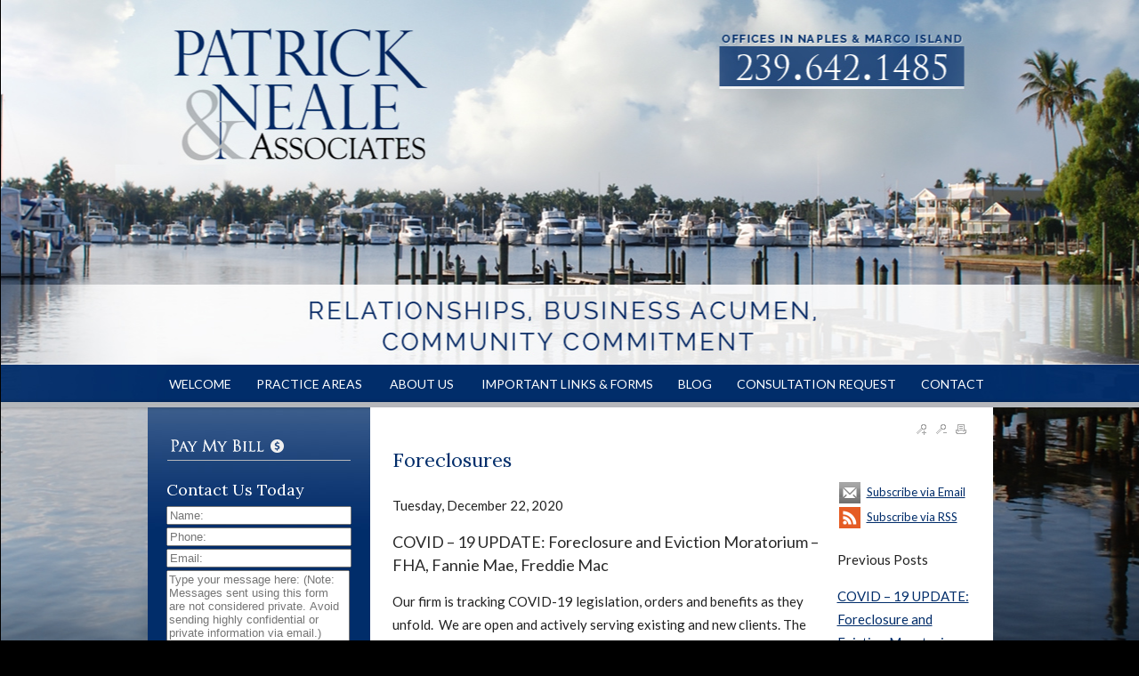

--- FILE ---
content_type: text/html; charset=utf-8
request_url: https://patrickneale.com/lawyer/blog_category/Foreclosures
body_size: 37500
content:



<!DOCTYPE html PUBLIC "-//W3C//DTD XHTML 1.0 Transitional//EN" "http://www.w3.org/TR/xhtml1/DTD/xhtml1-transitional.dtd">

<html xmlns="http://www.w3.org/1999/xhtml" >
<head><link type="text/css" rel="stylesheet" href="/controls/blogs/wucBlog_Archive_Menu.css" /><script src="/controls/blogs/wucBlog_Archive_Menu.js" type="text/javascript"></script><link href="/controls/blogs/wucBlog_Specific.css" rel="stylesheet" type="text/css" /><title>
	Foreclosures - Patrick Neale Consumer and Business Lawyer Blog
</title><meta name="description" content="" /><meta name="keywords" content="foreclosures" /><meta property="og:title" content="Foreclosures - Patrick Neale Consumer and Business Lawyer Blog" /><meta property="og:type" content="website" /><meta property="og:url" content="https://patrickneale.com/lawyer/blog_category/Foreclosures" /><meta property="og:site_name" content="patrickneale.com" /><link rel="stylesheet" href="/css/stratus_wide.css" /><link href="/css/legal_vault.css" rel="stylesheet" type="text/css" /><link href="/css/tabcontent.css" rel="stylesheet" type="text/css" /><link href="/css/softgreygv.css" rel="stylesheet" type="text/css" /><link href="/css/global.css" rel="stylesheet" type="text/css" /><link href="/jq-theme/css/smoothness/jquery-ui-1.10.2.custom.css" rel="stylesheet" type="text/css" />
    <script src="/jq-theme/js/jquery-1.9.1.js" type="text/javascript"></script>
    <script src="/jq-theme/js/jquery-ui-1.10.2.custom.min.js" type="text/javascript"></script> 
    
    
    <script src="/video-js/video.js" type="text/javascript" charset="utf-8"></script>
    <script type="text/javascript">
        VideoJS.setupAllWhenReady();
        
    </script>
    <link rel="stylesheet" href="/video-js/video-js.css" type="text/css" media="screen" title="Video JS" /><link rel="alternate" type="application/rss+xml" title="Patrick Neale Consumer and Business Lawyer Blog" href="////patrickneale.com/rssfeed.aspx?CustID=1527"><script type="text/javascript" src="https://ws.sharethis.com/button/buttons.js"></script><script type="text/javascript">stLight.options({publisher: "26e1ee38-f6ea-4ee9-988a-c9741a5f2048", doNotHash: false, doNotCopy: false, hashAddressBar: false}); </script><link href='https://fonts.googleapis.com/css?family=Lato:400,700,400italic' rel='stylesheet' type='text/css'>

<link href='https://fonts.googleapis.com/css?family=Lora' rel='stylesheet' type='text/css'>

<meta name="viewport" content="width=1000">

<style>
@media screen and (-webkit-min-device-pixel-ratio:0)
/*BG Fix in safari and chrome (webkit)*/
{ 
html {margin-left: 1px;}
.chromestyle ul li a { top:9px !important; }
}

@media only screen 
and (min-device-width : 768px) 
and (max-device-width : 1024px)
/*sets default ipad view*/
{
html { overflow-x: hidden; overflow-y: auto; zoom: 99%;} 
}
</style>
<meta name="google-site-verification" content="RkI30dD9n90ObsIX7ovIDuo5tELtVA5LP82i-3d94gY" /><style type="text/css">
.bottomText { color: #fff; } .bottomLink { color: #fff; }.HPG1_FileName { background: url('/global_pictures/blank.png') no-repeat;} .shadow_toprow { display: none; height: 0px; } .shadow_upperleft { display: none; height: 0px; } .shadow_uppermiddle { display: none; height: 0px; } .shadow_upperright { display: none; height: 0px; } .shadow_middleleft { display: none; } .shadow_middleright { display: none; } .shadow_bottomleft { display: none; } .shadow_bottommiddle { display: none; } .shadow_bottomright { display: none; } .MenuLeft_Background { 

background: #012d6a url('/global_pictures/menu2.jpg')
 no-repeat;} body { background: url('/global_pictures/bg.jpg') no-repeat;;background-position:center top;
background-color: #000;;background-position:center top;
} 
.ContentArea_Background { background: url('/global_pictures/content.jpg') no-repeat;background-color: #fff;}</style><link rel="stylesheet" href="/menus/lennington_dropdown/lennington.css" /><!--[if IE 8]><link rel="stylesheet" href="/menus/lennington_dropdown/ie8.css" /><![endif]--><link rel="stylesheet" href="/global_pictures/1527.css" /><script type="text/javascript">
var _gaq = _gaq || [];
_gaq.push(['_setAccount', '']);
_gaq.push(['_trackPageview']);
(function() {
var ga = document.createElement('script'); ga.type = 'text/javascript'; ga.async = true;
ga.src = ('https:' == document.location.protocol ? 'https://ssl' : 'http://www') + '.google-analytics.com/ga.js';
var s = document.getElementsByTagName('script')[0]; s.parentNode.insertBefore(ga, s);
})();
</script>

    <script language="javascript" type="text/javascript" src="/js/chrome.js"></script>
    <script language="javascript" type="text/javascript" src="/js/global.js"></script>
    <script language="javascript" type="text/javascript" src="/js/findDOM.js"></script>
    <script language="javascript" type="text/javascript" src="/js/AC_RunActiveContent.js"></script>       
        
    <script src="/js/tabmenu.js" type="text/javascript"></script> 
    <link href="/css/jquery.lightbox-0.5.css" rel="stylesheet" type="text/css" />    
    <script src="/js/lightbox/jquery.lightbox-0.5.js" type="text/javascript"></script>       
        
    <script src="/js/store_referrer.js" type="text/javascript"></script>
    <script type="text/javascript" src="/sweetalerts2-11.14.3/dist/sweetalert2.all.min.js"></script>    
    <link href="/sweetalerts2-11.14.3/dist/sweetalert2.min.css" rel="stylesheet" /></head>
<body id="ctl00_tBody" style="margin-top:0px;" onload="OpenCloseMenu(&#39;PAMenu&#39;, &#39;PASubMenu&#39;); OpenCloseMenu(&#39;FAQMenu&#39;, &#39;FAQSubMenu&#39;); OpenCloseMenu(&#39;SeminarMenu&#39;, &#39;SeminarSubMenu&#39;); ">
    <form name="aspnetForm" method="post" action="/lawyer/blog_category/Foreclosures" onsubmit="javascript:return WebForm_OnSubmit();" id="aspnetForm">
<div>
<input type="hidden" name="__EVENTTARGET" id="__EVENTTARGET" value="" />
<input type="hidden" name="__EVENTARGUMENT" id="__EVENTARGUMENT" value="" />
<input type="hidden" name="__VIEWSTATE" id="__VIEWSTATE" value="TPncVMa+aAyfkl4ilpqT02faiB8vChcd0RfGjwECX6xWO0YdYkl2Fd/ggSPzw2BoIhzxEa/SzZHCL+xf5ZgSZtN8+6uu+Q36TKjsYjBqb5cpmG+dXAuW7rUWlaGKD8nbeatTtHsJ8taXKY+Nx/zJfYepqFW1/+MLpvJZg1bGhLlt+PxYz1w5uXlRweT7zGIWsGDviuO+h8vwpVjD3PBQGu6Hdj/3TaMN0IKHqpAkB/z13oF9MFHdXxjQ2Dwmk2LMQIBN/v4nOPu9vlGv72EVyykTgirmLJPQqrDlBTO1J3uSfeMhzLioPnWmhO3Ef03Sf3Rc4Nla9K8O9/iX7/qiwmZ3oFf1hIKI89I2sEAUaWEeGlzH4OetTtBhrUKiIKoKp+lVFgpHvnM+r1Kc8TDSPe9VldyJo+2pweRgjyb0ixmL8RfrqFDFeg+6rkD/4kOFhbGRve6PhMReuM2/smVo1KB8UACtnuRloR2NHmpEAMK2Dkth2fIrjus2GZ98tLeimeqNxlZwxn7AgDwXDaE/ko11hI8yheIf8t6J1D3Vh3EA7aBBLmbL6j2RixJxvwjFvZAl2qm7y3dXmMuyvVXNf7PPtQJDpLkeG3m8tJYI6+3vMa2BkqYBgrsiV2rf125LDRn9COup6Lj2eCME0KLsbk6Dzj3DuoJKZWzgo6/ABWx9dD7pdtGJBBPg8AxajLIM4ATaBZBxEKXuBFJlDXgmsGvIPYlGSTUrek9MUQTK1rXffi6+hNHs14WSmYyy9EGHcngz1qxpmsQA3Ymm1lLyJoJfTT5rN7oZGWWNgd0oXVCx/RmtiIKOFqRmzOXC4nfe6IVyXJkz83vgKZye7I7vjCT+xIwVNTp5dTLAMbQ92n8Z73G5hKPnuJsBBxh8mIfamhWrYSUpemT9Qh7P9pdYBmXDfNw+C/eNbYaaDIf4f7PHUQ/ldtXM7rtTK4xAqjoSuSkQFyDPXkunvSmBclKTFgFxVsyOb3izYoKjixrPAyEnE4p+99IG8LmkUjyw7S5NaEqCx6Hd2ljIs9sQJHooVKVpOr+P388XpulOwqMPbo9X5rggw0IOGVitSccHnrDUqq1e27oGXzDqPpkK9/fF/W9mSSNaYhTks1Z+eIw3HDE2Bju4DfXLkC7a62OVhT6WEbURag8uX9Na5yv0mmcuFgvwxRHFquf4mPc1uUkUZtLvZ+63Jqav6kXRRIeE2vwhX7Z9cxjp2K5vZ95jjH67YtyHavvWiD19Wt2o1eG9bfQDGgjvv0JTgcxRSix9SMrZovEz55PgqBk9mKexeR/pD5ya/hhaXvXEMQQrmyHU1j/X1wpugDZc7U+p6fund5wn9waGZqa/gU33+nP6+hZqESBuW3Y5geIi/8nd7GD2drtZBJRvLTiOw4wpVo8CIOscA1NxE+gQ6eyoz/00nAS0mdMa8+2ITy6HHNVxRBh3mkxcjkC/ynxnUcQqyzN3a8gP1cNNIyB7hOVYj6JV2Igx6gByehz/5cIMuqKL/tG8bm9qJ8rui1xS+ylqp7Ec42ggQk1dGZfKPSm70PtwP/Q3XF6E60v+sk2Wq1XS7XUjJWl94U9ikmj/odVaGTEtQNvjD1laz8VrOaX0Pe24XBUeuPWPaT1lX0RNA/+ogJlscYftBtdJlx45Jhe+biE9VshtLbGDMs9kD16BUEKneVm0gfzD2Obem8CUgZvRxH/VUivgFCmIfzQBezlYmpObYn88SKBspLsOr2g72g/21L0inF4d5iAWNW5Hek2uBEGeDjJpj0S4p8H5bphbyZhiFg1VexS+enWJSGRmIWnVuMtnon3te9VkrxXja4Fz3zFFfEhhvhDOFt+mu00vbWqZa1DXKpJwLVlaMaijeBfwAWIV79MJUTKHIyPUJKNstsM5Z/BxAu+3sjHYZHNj7+aADFfGAGoYhaUjgUpYHe5PQGbGm9BsLZZHkf7zBB9Bd1oxtJuaMdla8FDWQN7SNeY0p4upv4Tz6eo6VYb8wEC6rPWH1oUWnLXn6o+6LboQ7iV8jLxS35E/[base64]/TdSjgHkEAEI/ym9R7oRrSuQr3TN5SqVD4tBtxdONOqCZCwAaGXOyszGnWmyHvtzdgZsuy8F/aVkLtZ6jg8vjAzqf7OtiEPxDYaYPYsRHSY3mkXA8v+I1x2xBaqq1O4w3gEUhVcFS9imXxRfNe6X6K0oJzQmhKeLV0xpeleFVQKVxIKrSCgzU2EUgOkU5bxKe5XriA2P0jVf/Td3mVxEw0BoHABIfeoS9ZzUFnoqTtAsGiEWDILi19PqLyG8uqSPYltwVUZAtQxkKpaFue8CtZmYHJNLNf0G6yTbc88Dmx40ogrDRsqpLcdfETCFYUEzD5tR3EKmji76/6xFkU+zyj2o+J4ExlJt6hRylfxqCPRCeIo1XMu6qSPjwRlihmW8i9KWxtdDiN+U/Il23Kx9l0WcsFEaI2FxDCLbLuEgiX34Vq0VKtfjcfhLGf+6ND8NwNWyMfKGgnc2GdqiUD/C25pnjxaP7ntuRllOsqP4s4nV1dGEDJX2zq/zjgSmJCMCwGfcDQnatMiJsZ10cQrz9QF596IJab9agUqyHla3J6L0fz4h3bVeNFM9Cloywf3tAASWXVi3oABUUd/Gbg/8PnntGMuIn5aOfGSJgEGxGpZJf9rsNNrdB/18PCMRp0TKFpkVcVOJYyhrUB8NBRQZG0hqKsKqgII6ZqdpLAVvrgtXp8TibeJ2Co+Sd6VgDqrsmD1w7jDI6SqpGj2sbWVczzjW529o9Q76z0EWDvy/mbl+GWchb7uUYgxdemV+gxzMiNT2cvVkhuNwxOwRtfLVEytjXcXcoipC/TG0sIjVJbXM5MM+JV4vyW/+hcEv2xnY7XbjcmeonAvx2oWYBXfkjc5R4Xmb3VxioDg95+YfJpzd7CJSCOtUAnZqDpAezr9weIco7f73JFKFdWlCxKcM7x71OU5afagMeILjh6N58JI6w+ADgWMP5ZSnuI/bn22VxxlP2NJ5AM4RmUqy8X1S6tEZl/yR7azN5xPpUM9drdepe22M8Ou6l+c07dkYpT9330NtTzjyoZrvnVSNe0VaRaQdzCogAl9tGqy2BYfWLInrd/RBzrDKKTNPNOkPtChgha7hk2QvdoDi3lIXubuPAZLJnqs4L6VypnTl+24ISuJuxEuwM+/WuPYmPyF/CFKomdLT3xJ9kdFegFEwha7qPGiH8rrANp8fyB4NZzXgXwp55NnaWz2gosUdcLH5MzI2111DmE/jxqfBMwuPTq9DE2czzRb1jwLTnL1hebI1s+zPQPcc94ujPbTfqvXFjcGOn8qFlAVcec3Vw9Ch1xAX7NGs+NSp8MqpOUeMODlibhmYlFshQsxclhNnM8WkGxhE4h/o7cIeOjo74tBj3H3NFvspAszXcAT2GqUGuq9F4FJ5MYu8SetrgRK8SE4GyPgg/IKkgrDP85R3su2YlONlDTJHhhhwUq8bE2BxQ0ltAgO/pVJmaMUOVad1VYLuBI3/KdLU0uthED6DurKOvMqpvF1XQ+/h5R4BTeZon4ACGRkvfyO9IRVH7ENRl+gkw7nKkNOdaUpd7rUneu4vMu2mlJCvcqUrlLMhUTVl01zfc6NtY6ToEk6WFEW8CMJgoTxPlRPQARPHMOqNI+ybGLIsRSs7TrP90rqv3xHVA8MbZTQ6Fk4e0ipC51gDS/[base64]/A5BqMwpayjNxJUKO3PKNsMzaJu45+jWPnDDbWjn8qG9etj+A9kOP93BBhQ1WGJvAU7zZ8m2L03xA8WLr0gmOJocES4bS8T4GRFmaHEmAJks7UJ+MHjD1vLjmftn/k3KIonyE+k9o0MM0X6rUrpe2gYYFYenBtZyT34hXXF/SNmCCbgliButX1FkCHD5t9yIhp/5r0mj6Vb/KPS3olQ7vYA3GCewyuwDMV4iRu44vt4ucXzKmQjVqqgaSPiM+PWkT5Yr3liZx5uVW5g+XznxlUDFZbQW6IDQjhV1LdcHQOciSy4gJZPh5HgxZqLLoNJTEo/4ETwaOcsFHJw/7geY3nDvnU6htfb7aW2kh7uAS62k5HDR5LCZlwqUqnKD/lcT2AHxu+9JkDCo0J/lktGF8HwdjBKhy1qdRmJcteC4a6Jmi5nrGBg1+PJFNxityxDooNq2CKDymJlf43mkez7Cbf/d03O8ITi51mDTfoR6vbj2VYE8gCfaSsHObUG/O5Gv9b323UKyt2nauQygTALbVFONaNGxblKv4damDr26Ypqem6c8GdOi9aQ20tFkgczG4zY4nHQDyRB6r69rq3wbCcWqXoMpRmU9/JT6rnFTJkBZWjAdXDCZijsxjQbeV4yQvUjIFMqil9pZaZiLOxK5gg/+lDArgBK0McQI9Hv62a/liHH04v+O+9HJ7HGZPNA+fsPz2TCpv6Rx7blm5Lgxq8+g836HvUQTL5X8NLmyVUs2w6SxzJxFXaizlgUmlD9fqZ3lcEt4jIGf/wHTTNYAQ4OwDlW9sV7kPkE8NTYNaPBoWZpVDUFFf2hIvrT4KvJHTAIdvPLM33ib9eGeOAdEsGVU7+ct8ff880lvsWAydzn5Zad9j0eszafJ8iksgp01vdJlAnqyGKD6r/3DXr38k+uqhA0wp+nhZ/opfQNaSFW2gLN+OVS+TSilAhaKjbgTOqFzLEnHGVlPcvFGj5N9qO4XOLSyPRJnNCsLgnALwv9edEsgGhmP7xaWQ6nOCyJWqXTfUi7x+Xscijpwl1noJizUDzsAbEPagPckj8FLDTvRhR8RIreULGh1aVnxR5w1RZNiXmhklwwkzB7Bo/y9n8F7pvaDKeygBjEHeazF1K6Pw/hmizhcwitIHdOMJh5ETJqtFI5CjGbOnEru0KsgDX0mJzHiTE+nSwocEUwdwcdW2LXlIvfM9faB44QNpfCjefi/Q3Nh3DCFApDssUJAR5SFSm+skZvXZXZQ6Ng0HhKJ3G9Y1a1auRK/H1Bf+LPWGM0dWuaBgsXanUxOXCaTmlwMDJL6BBbPvfd4zbE5WpwXBbLzEkM/Rkts54sXSexi6+0cHNHcwlUxxvJJQDHWi/itH7zcVf4rtbeBLGCGNbX7ovu5YdX+izJirj7waTlep8JGk0H1Vfr9gM6aFcOEqWw+qSactQCzlkUM2pu7BBGqciBWfbgW5JIAQJ33BxQ0XvXh40RvYIVB2P/d4FNPlgYiJWqn+u/loQTz1RyFH9pSRvNikSDSsvhO8VZa+v+/J5v+mDCMuoignc8T/SvpzmOljMcGZCY1O4RrSZ/ZPTgTVu7DGyuDdQoeOv/[base64]/zguG4xeQ3xNsqamrfNiWL7tckyxH2tAtq6oUv80fzR73blbF3ln397A6kdmV3aIi3rrB3iUjZ1bbqSrHo2zt6A2b/IZTXJYbbHS+1HxB2wtSllEzUOdtJGLpQaQVeAYUsr9xGvCBYfTxVN3dc5oE2AKARvirqlTOyaUsdP8fyRDGixLiWtouZ3xemx5uI5/04QosSa0zJLaMC8N8W8Umtsv9iujhjdFiBShiAvAGmvS2Z/aJk3RpJnhSFL6DWi1tEvNuD5YeelrtQYSU2ZtPESDNWwwWjSVA6FY52RV0Lcd3GnQobtalAjgi6Y5xoF2K6ctIhPwF7ljaITiOvtKG0usjvAyZjqhzOaPnbcI0nCZ2/iDfZHQf+M3Ld5HexIoSiq4rvX7+850bm2etiPqV0tv4exYYLU+0vMDVoy2RSGrk0Nb70ip7kdSI9KcQnZjhJBOFNUtf1IxlphpG6hv1iNlqYiQ0KC/nX9rlNzZnG0DwJORbcTo7fhdOtaKlcWn3lN6N0AbWJedD4ORJbQfGhmYoEnzRRFqzE8zUa65jKKE1PKqrJ41cYgb+HfzhUc6WY9EBTSRwuF3qRlRjXfHezSfQMG80bM4RWi5D3X9BgE7BmkCRuomrFHRP/B2cW4sTslFuvgo9CU+NL4fbv8Z2wARKHUsmFpIumE0tTN25C/pM+ZBGUiphYUXM/+9K0yqTRkzhEigedGIOLCTfG+cNlqw+QIz6tLG+h9fmZGIKaqLj5Z82mR68HNpNvnzze95xcp5AlGWddLrK1vMI7cv6vGdt3pqHVwFMHWnQzKtyRn8UTjKigvcxnShVSteTj3DuYGHqMe/OaIN3eKK/ghD+Aa7+9ed0PEAyA7ZBndoJFenyxUHFzltKUUqwcxaZTrPUgfsiQZDj68VnKlzU9A/RdiBwfYb9M2wU2zJ6DWkh4ZNwHQQTmqMw0L8NYnSjbliQ3Ym3VyuNDvm3shg9kottjBECJ/Nz9pKjyDEZKewLlUg1v76YpZuWYzgWbzlzCinwOxFB6C8PmMWbWXls75Hz/W4Bk9IIaMsW2C1u0pXRbhOSNX2Y5d9Vyfv83c2xOyV8slw1XtALE15ivPG696QQuhQurefiqyK1yxUfCT7NaVMdnoCpXVoYmTqyyoHq5VLU3x8Sbd/D8LIANX/+guLK10zpW2b2FA6lh6uZL3Dd7/WaFv51S3+Tw8//F5wgwws5LVS/u9U0+yVaHm4nqA1QBepCLDPyD3k56VcZcLOMvmkoaeDtBjNdQmwoKMi2d4UnDLlmGMq3uUVSjW7SaKTT0okm44YuOkBYDnTbs0OwPWzLRUF8sFP+MPRqqJ5j9+bvVmqmZIawTRLd0+2kcJf6h1WWNC0SDYfS/N8ITxNISWi+znfFAozGra4fbTxxYZdMR7LVaZb9JLXovmHZsLtOEkNxemIqjSSERkrm5LLTTT/UKfTsq9WH0sC89Go0j0vUigIUoBdAcP/Vv3+kHgrJZUgdJdEVbatb2AQhlD/GACF4Mp9SEwBn/o4mefft5MzTr7gelpaINCtoeszlhfVUBG8a2HqDkfaU//ueXO0wmezZDtuUdiJC+0yPGjcQn6VM8QPKVzB3x1jyPTk9PpzvNZC9rjE3zRHq5wGS1UfcKnplwTHqQL8IdhuWrKqTLWbRjRA8mBHdawTgt/nXmG7XYLL3Hgrbi3QKuusmSlI+SfIuI1uzj9PG2KQrCumuzb4I5NcqYu2pgnlNk16XMruNeSVCrIeg67RkRDZktLT82ucTm5eulrpckWAFwYsdCdTn+2PXWJmHo4QXjisj4Pdzpdq8Jatj3wpglIj0Rw2ZYPRp7dMebt3xwOHWv3LJkh/tD2sRFi0KYILD3FoOO2A2vq1fnBen3alN7cJ1f4MkKWEy5QsKty8YBoO5EGmm9swzCRUVg/PkUjXydTiiyyPkiE6JHBT8jXNgjwloZrphh4UAf+X5i4MobUQM/RHIju4/FKsn8u7PbOVlsSYVQZjndrZDLSQ2MaSxVgBkgiEv/8Fal8i0Tio2V527e4ipuA0lZ24oP45kK/Biq1yDtba9etZ2R2wzrqsHho6yqIiiPkVoMTwsASvyyhVgBZ08WMV3sRwhuioYB6UpSvBay8GgRAtbiM8Klscq/SEw8Po8Gn62s+a7QRskJIDCLMCA81kzl0pNmKY1W/q6btbNUwaZqRW9r9gtZAV3zVjNiB3J+Nr74smA17G6CscjC0pyn+/bWR+iQigA4NVm0+eDUvoxLpzgVwC5FnGqEROs8YNfbX6TK97jWyMM/w1WgTP1QYE9F9WyHhVSp1ZGH6j6IxIJVpCCtC7XyORyIKC96E3nZvItf8SLlvWhh75wMex5Av6CzGmK1XokGVauJADJU5DpSK9yUFV0q9x7e/X/sHNcco+xUb6i+7xTUTs6XGQiTDp3xCw+N8b4FwieJwYz8KjA66fP5VLUJsZ9ksvYAJ/HCoxzarUsnJ5uqswVzn5cpfRyv+z9KI7yVaxnM09vjbUMMZjHVKTnm8olPs1lfaLz3yAjwQANBRHPn9xMsT+obLvKIQkpoqcLJIhWMbl9QB9Xk4hpCwehDhVlW4ajvBTFDLqswjH4ZsiQkIHKim5dJdD7j3vvajg1U+oS2iMdPJ2t87uSorbUZbi86IKN0e9D2qunV7/IDapjyWBW8muFswoqzrnX8hdZcddf8LneKAtTI8p2YswkLGdHgpbmLHHBdoDVEGXnMLyxWQjct/lmncZbxyR3YRzyW9sR/7RbZZTMlpaJVmfF+O/m82vRZIDH+4RrclQ3CIgxAknhRHMRUccm0dcqdWmuII5QDAyAt3hshc9V+/4DQXNG/zAvcz7bbqkr7o9tPUuM/hxYinWl72DCwRIaxDIAhh6FAT3lhlRLx/f7ZQmHnSLS1sa0JLL++N2g8bX4yqNGV0wfrhmgluzhDGhF/zYQWGPF7sUOCXy2QkMBihz/wDFm9L7htp64aZAStShOfTEnBM1Qc79fgE7A/xaP5zDEA0j/Pe9Brvjhn/7/p+1XBzB2+4wwXvm+ANb1KioOc6JfM8ThLR0jPauyRGb+NAuM2tJ7F8P+6IVDlBKaicn+1C7WCjHXgMytoxFDHL61v/RqE3kkscNeldxR8r+1SwhsdUCd6tG8laP/JjH/+Yh8C30H6uwC4QdX5j3gL50tvAVlDdGcxSdus6SBiVTOZfRzvKO+Skofw1yDnfRUhCS4u0+GXdoBuDEly331aLf3pJaDYTJ9N+lFA0iYbkvI9+NryeChJvxF+rL1ey/4ToJESOnWOS1hST6l2lcCg3EJHzXmKzeQFRPcKR/HTcVnTv/gmWIaaK/+7QJkRWvu+Ip+hdO5ELJELy0naveGFmpzjdEBgP9uO2MCFhNbBVOUAnKz4L0o3M4oIFLIyNR1511XlXAnhJX2cychuposkh3hysz0+Qhshe8hCFabDgV9QdJG9PMr+oXvu3X2uqPe7SrKmljPVmiPnsVYJaXNoUrt3gywUp/MUnWYqzd5ecmOk9k7GoMYzQcRg9b2KxzFFFYnmixIl3m/DJbU0q3wQFi64vOGp/[base64]/poCcLUqyXjv+USwryqKyDzIvWEbtATwJqAZjozhEK6fq4sCBte2dLcQpfpwvFBSfYLVBBzAqdtl9gMShXT9AUTh7KH8UK+5mSWh+AQY+/4V6JCn+0NRV6l5UjjuIX7rJ4SlxxjynLbTGpUpSwFX/2C8Y1H8sKeG2gHZgD5jtt7ERTm9n06nwF/GKgwOpEIbY35RtMujIuAOV/U+UzfSmVo8i/GnS7Y09fqzY8DWVlmMLRti8ykPJBSh8XXiUerh7QKNQc1w+Lv5e9Rsluo6Z/W9kfsuVTPdNBxnW56X7mXa4ngZIb05osl4bNFevFkapKRCbU9hnItNb5Gn58Psi5vkJw3Qm2U79v9vm5lvRrqTRukUZRGwlACtLMs1PLWWFPfZ4TJV/n7R0/Y1guRpd2al1Ybywe2iKzGsRYQf6l6DD5uw+Z/xdo8F7+eD3ZSJWks0MF4KyPatDUtaz1m5qRAnaDpRDkOoLF+AbYU82Z+aknjV/JQL+wsEVGjet5alQP1K2J/g0pILR7KrTy6UOWqi3g4qiivV12yX3hVEKYW2tIl+Mw8GBT6zj+ONVcmKhq5RvhuV+XfLZwbYuXWRhCAoPdPRNL12NHWjwmP36yhPL1HaK6A+vFRoPMlAE4gegNpP8rfb/RAXGK2zp2/hCJlCRi3nDXZgCaAnjEWft12P2+QpFhAzHyE0ptp8LSffO19uJWgI/W8oHnDzYMsqFRERKpmOKUWHXJk8+vHz86inoxqpiqAdXiEfoMDRQrOqG4bK80inff6Hc/5hYruHCujpTNQf2zKFPrUfVMreoP+tRMYO/G/p3c7tAnqQgHeqislvRIU5ZzmExrQdJ/aUI6QTpmdyNCxlbNagqESWI3nwLPrlgeLaJTfEbmgEZfWYJHfq0VAre6UaIQyHIexnsydbJUUdgyrrU68i5aIUFuE1trM/4CmzVqzSFsC4dfGrS9WpcFqQaQHRv2kYk3eOA1uaTh7ktfgEX5JjmHRQM1xuMAbfBVb5NwXe8fDP7lgqo0eFJUoNEj8GItoOwKllSjMB2cuAChvRmjrUtmRZUTAQpN0mtKvH18ET8Ik89DkbT9F8qnVrSp2brTIe332rNt/byFF5VVrg/3fXX4ZLYu9tTalSN+o16OPlksguxGvkNffiAVBd1KDGmS4K/n0Dd3eOfOVWRZOIB40TpiB6zqfp80DNUi7F8FmqxCiuL6DqfGbtch9u90ed2WYiMqK1IdvtpJd9czcc+uemVEHp6n3ZrFfaWnm2AwWjTEhyKvHDvOCv0O6vxNenYiQiBChkqH8iay94uAG79gOdPCKsA4HSRgDx3dvTudaMpKipX7comB6XDFIYCyIvkJ+okAfL16mJ/vYKefy+J5VCYVfN9V7GbirR8OkFmFczY04IRrmcC5oRm3QmdsL9VI4ie1CPbHBhQQNvybiNxXFKnDcz/VXrGzUvSMX5MUj7NN8eYFWfawpJIhmCfwSfSuhLtkES8MCIYdHWDJbSr5OVf+bquk0Kw6PaDiPKRx+Ekh5PiQWnzM1go/yfn3u0NDlGb2vgu3+p23Uz9tCp88wGpMRiTfP6fq1FDB9872BJoovG1rfiMwsCVBDQgmbn6pZayhmSgv24bvLZN6OGaIA7jdEuCx5aa/[base64]/e9FVrmbebrnHYV/[base64]/OS2GAeEthnW8P3C9vqUKCuCVF1Bp/A1LL/wswwzZe+WlXNTewJ4bgD+vtK16+IQB70+I+Gk+HrWypVrRiXJEJWlS0OUQ361QVV4gg1TAKH3doUXU5PT8e9Wb5IxhaLnstRBWmpb7ZX2gQ4azQO+43eNmS2XUsjfU4Say+orPjUO2/X2UCauEbLGiRJS2o3J8YAt5X+b0Chi8IPxXWuQy8ZYU7a9vAlNOyTDqhGb6+cc4Nr66L66MWedRow+3IpUdVabUoGZ8hE1yAsp3YVQimMWUC44utZCoqB4vc0/[base64]/0UhM/MTiaFeyx7scquFt6jn8S5oeo6yw74oT/FNeWORXQgB7lJ9+ffPAJ44ykFaqBj2DRwQU09eTDDJGnfDm1Ip4kbjm/[base64]/uZkCx1hQxeXS79DnLdYmfI9vFJQowsxvqz5AVpOmcwNYAMLbUcy30HjSNBjm8NKxALiF6UpGVx+En8WXgJBS8f+z72zX/Y3YmwybXeCa/h2l6BFDwqnsm+QsR2Dz0OO1iyWa6rn7oAb1H9pfMWrR7JtkwRgrS7gcR5GuOgqffgL9uwVCItqrdwz78pOV063/wg3OpQhV9Xo+qUz6MejmFqdb4kMmxA4hoij8ykX0VL1E3KHScrSWwo8+AfXadhw395LcXMrPEUBSX0wdp6nWaSAXG6XPhcovzOzaZlUlYW6OjCoHdI1lShDXLJmpZ5O55pG/eog1BZdfTrkxszQkgrXwRMtt8ryYfKzQyGTZ/WPAR0i0twJIZOP1MEE8GqzdO4meeKF5cx3LOPAzkugP7dpXc637Ls5Hxvn+ZxW2jfqjP22Hi+FznmsciSNx8epMpLWSKa66rr1eHYiPPQhceLdUOXZHgH5mAJtAsbi7Kitf+HC/XnzzrH2ZnSbQ+XxWpb3RDcCVcfVPyK3VM2nNFmYQ9wmai2eAcp4hQeg6L0R2fJvJQCO/7LJNYH7cioXE6O3HYrxusxAZ8oTiaGfn2q1F4mRpcu4cGmihGE5MYkpO28fAtvIXSxZufE/[base64]/SJH6qoZOicu3l/zvxv1wGNwVDUCotHLkzNJ9BRrUCNv7CxOiHsFiaePmW9bn+S8JOmi72Ru4/UqeuT9HrRnCVD3lBsR9Io1rT+HkrLpvjWfPKTW565mh0nS+HVfvXO4FYIf63mvA93cJkaal41YnwyVxAWyn6HxfKmuKf1YmNmbRP68xJi2bVqSQyUkuC1nGmIH1cviBXEV5Kop05QXqJTDm//NGuu2Y+GJ07GpVX3Y/AjexxS0u5LBJd+YqbE+KP/S+f25J6uNuWhqtPX6nCVZsogYrZUH8rLdxxIYKh2X3SHm7s+ccxzTF6AuMLQWEus4L1PwjFmqQewfkwB0cssN9sX4uv1KzBJE0bOSPLbvjGgPQlo1/ZwFmF5VzZAhqn/p+AbbgnUNgKm1N9Sz7gzXileiiK09m/776uuDV2AU72ud0bTaWCbVaUJr5q8K5g8SCC2r8kGiwsCr5H4iutSw0F36V67Dwgib0ztsbkXt5N8PqCLweZMvIWdBbtHAfJmI6BHH3FWV6zd1oOTPjUA/fj6RSJfvOnkhSQELy0uu8yyO3IIJRyc/GVz1m+jCNlySVZW81tXcsefbXrM2H1JQzQeRo58mexQ2NLpxM9KsqSUUUIfn6hLFz2HZPK/MV7O61q1KeYglxyNfrXwnHcdYw45RDYNofEtaUocZHgsdijTw6F1yfu+ZWpcGql+/Cw2mtqEVWi1dhGCzVeZhstnD0l4jZ/ORvwehxsTdlBtWh4QPvD6wpm7nh3PGIgBLWQlRlCteo9Lv6gmnF0YuBY1eZzccJhQ3vpGCoI6ZusSPXwaFAFEdvSn7tecpp1hxoeYUP/HH2jgwGBx2ZDh/N+/QHZg24IUs6zzgI+fMTSB8AyhGpzfJ+30KIMhf4LNvgoUyl2DMnk3NPD8BPLyo49Y6ClpTxpT63rZ2SC92aqyZj2GuldGSW3HnuWI4WLT23v0LLWdXlFLvANIOyXnuPOQSkcMlhui7mSGa7Ra9F05dgj+d/AEx+oaK1knzKCwpE3Z34AmGMp/zuvt1mJ9J/Qxly9hCy7fGtQuEUBWLML6WtL3Ope+Y993WKVsCo3q8flXTx3dbTqgMp5/gAoQlzVnVc3jk+BCvA0uOEpCa4Z4MPnEH1mbK7GebNY2mDKHZFE78OaZmZnlP/Cm829SjS1t7ygXXgcFcrWUH5/+YJ809iHSbU9spWQ4rSnIzccvnS/ZajpJUrdL9z/R7sMLaZ9x16ZNa67NEaBVOBmyWJT9D8jJzhViu5yu2wpApwAaq/k9SfziNAwklJ3t+lp5e8cDKVVrvUhB9EaZLEglrglEqZ2OFdc8nVzotKG2d5fjBqNOgS5wN3XNtrQtmw45YddwJMrIh57hs1Vdw91kVk9K8IB5wPlz+swKsLpdPu5pMz15OMz6utXWEpAbfX5BTYax7btuVa4KSok43UFI5TzP+G4P/eKA1u2VOBGHUHR21DKnFP9qEQHNsDqHpNxxdwoFkcmNj/DFjaFx7RZ3zxphMPHfyBL8uHignJrtTNjaW/UldfAdGNDJvh2vusFz4wD5iZee1rQAKLshHLa+ouCcuuIX6tu6zTZ+KRz7GHbe8E+KvgjIBbm8rrzmHguOP5yAsakef/2GNIbQDDP5Wh8c62U7K54eV5sHGnI/oirlGLtnpfICi340gcVt60CKDPGJz03zEL4cL/E6rymrdAX/4UnZFABb0Wzxptfl9zKIGqHWlOp9ySXtBT4ADFpDcOfK+BQnwCa7sEskY+6mlQzhUfRLanrwHGC6UwLtFDQCOPyOnbPUrbnSohdiaDajvizd6TIqNNPz1odQZuP0tfi8vWJcDdlOZ03DIBDcvqMh9yu8O6VxLnSvKLM1pm4jv0d5YFEoClZv1seNr5/ZcF2tt9vocKkij7qKXfc6xxnbAvjzRbFjfJ1QXgr+dlIy4It6aEcKCDV8RP00l/YemmuVMmqMrUJm0MT8nWyDq9g0ucZVsWGJ0fHSaBpAkEVUAuV+FjwpRrtRWLsrlQ98e89n1DMeGEN4bdPWQf1JYg6rY1KWeW6AJlLCO2cYDz0+OsmcBtB32X8CYB9LTAmgu8zFwbnjvRBi9/vO91XxKRzSozmK/neID91y6RpfCGJh5H8VnH4U+W/p+FD6t1/NpLgA4KYDZxhgBFkC/5dfI/7BKxQnAjvgNELGsfWnDQ5+xJ3CH7V+8C6bHp5XkEem3F+Dclh+650M6UykZ4D+aBwseOjUdGaojDZSiTEiMZkR/Wvnv+VL0DXeUrLVaipbmP3S5gLKDHnLgv41oMxXTb27s/muV44Lz8Sz2mapMKMNSTBBqpx6fNj+BfuH9jY1ogbVYmiIsVIMjT+GWOkN2v5li4AZAxCdoYrQegziwKH25oBOqkVBtJNyjov+YSdWM+gZ69PEQHX+mhyXrEWmT5k//4dh916a9Lt+o4YDOjb3nG2sFfnKjlji47RG0tpxkAw8sg4YiVeplRMjvpVyH7Sbe/jtM/Ld7kvzXSEdvAlXvvQlXA89h5U4L5lZPW9Bb90Z2sO0AIlOImOWbxnQsDU8QyEoDADdECxEhFnqkvorEV4uq1Rs1P8uWHfvhtQy2jbJk4/7oP6SxTagBrjOjoJW1kYu/NjmyPHsiGMe1iwLBj41ydeBFC+RTE33xsBz4XmDb4tebqQZ8MlD3TcSpLehNJ3AhioljDLVd+adJok/erlIkGmAr/zfNcZHUSaYYIEFud4NedkSL2hsv85dyakT0OSqWHWZfPsElh3fO0pPVPTQY7f17UFI+GNhsJ82r7cHu3tbJjhUUBLwMcFCDRTnN5eM8JLNcaikl5F2toCpIaQndE4oCnkGHt5ct6txtcimD/2gSJdjCByYv1hPH5o+vu2zPtyc925GjKBVGbi9FBZBh7uHsUWj51AwHInnpP9KT885aSjwWNUL78tWJtr7NEO3MPRCoP9CtkOYvXgLEi2+qoux2q+ynJLqJvogqLRbBMza3OvCtnemAk+brB0VwDNkVvTe/MaQ+66KjAAiel8VxBzagJpFcmSr5zZ8EHLdnEqBY1EwlPVgx/EU0I56Xdy27Dn7JXsZ8xEHMNAAopt9VmHJuZQgojQaAKM2aK371CIqDpS246NVbjRUz5MW8K607ExPOqDobFb8mCvRE+9XOR13zUWE7Yuq2lLqTyCt87mOafzopVG7AtRXJunSxzC+C57Z8caIqejDLz6XmoZXC9VEBKdhYxDGhj4dBeErXpcFE/qCnrcdkdBJWzvyWNjxHFFsmA/8fi+vcS9/PJySyPLUDuxJs9RVcl4+VEieC5BDjlrs3olte256xz5NWxKYWzSlbhQUixzMZUpOAGn5xJA+pbWVbraWbPPz4V8Rk/7aSSCRJU5xiyr1lCIUCyKCtASh4hORFqMYLVd5uRUxBJBUsioKERJAdabvYxyyIxPipridgoJKmLuFedV/lca7vwIX56/Mi42M0LOTKtk7k39P/JIVXZdWz00PACykzW6ve9EoQyJ+AwYqYdTTTQ5VP6/l7KCdm0vrSNhtHSga/2s2gACphoVZf30i1Zdo4BAI8K2ZmFktu4vTSwSLFe1B1Ba28U+W1J0tfqeAlGrw1RUwFuPWXm/MpazrzEGdx5jPgs8K4Jgk21mklKhXRqF1hQZ1vqznQGaTQbT4/MPDa7orWKlKRqNWxORHhhyEhX5iJyuE0QJ7ds/LB2hsFP9dqvkDA358kzGDZvXEmuzcLPnmLKk51D+3s5A6cLIk+pdF/PXzbqPmzD7Pt3uQiPM/AolSriOG6Yz4tgTsFdYFXFLPkypFPpi+6y9O4e08Kq5hHj+qteJYrfJ5rCPI98OPSjG/YF1Cj25UBKPCpXdsaK5RBEbzUQRZeTx5s1nt3GrNLYrWilj5Ciq6cp4ykRDfpYKB3TGB7dYjk1ofbGDNaDv9cu1UXdKhy+qAI66MTai4=" />
</div>

<script type="text/javascript">
//<![CDATA[
var theForm = document.forms['aspnetForm'];
if (!theForm) {
    theForm = document.aspnetForm;
}
function __doPostBack(eventTarget, eventArgument) {
    if (!theForm.onsubmit || (theForm.onsubmit() != false)) {
        theForm.__EVENTTARGET.value = eventTarget;
        theForm.__EVENTARGUMENT.value = eventArgument;
        theForm.submit();
    }
}
//]]>
</script>


<script src="/WebResource.axd?d=cu7On43WwnGktJw-zehv_nSt5MM8N1MRsaiIGYs8WhyS-rvsErvY7jeayL_YfI8rHywr4U-thCedoTbhw_CjPL8DfII1&amp;t=638628080640000000" type="text/javascript"></script>


<script type="text/javascript">
//<![CDATA[
$(document).ready(function () { $('#blog_year_2020').hide();$('#blog_months_12').hide();$('#blog_months_9').hide();$('#blog_months_8').hide();$('#blog_months_7').hide();$('#blog_months_6').hide();$('#blog_months_5').hide();$('#blog_months_4').hide();$('#blog_months_3').hide();$('#blog_year_2018').hide();$('#blog_months_1').hide();$('#blog_year_2017').hide();$('#blog_months_5').hide();$('#blog_year_2016').hide();$('#blog_months_12').hide();});//]]>
</script>

<script src="/ScriptResource.axd?d=19QXIzEBlqil46VAPd17OsMgfNvZu9Sa-fGXV-Upr5kOqA5sbTTo9PJb46muwU8psRP-cS1jTFsZdIbid9970U0DHB-Uvhx5-Msb9szJvTN2XrnEjK3nUXFRrIYO2OfKT6S9MnXQUankH7fExk2npjXPaGI1&amp;t=2750b2ff" type="text/javascript"></script>
<script src="/ScriptResource.axd?d=NkL3plXnVGWsZeaKQ2qTfpoGPjHUIlK5qYHqBWWg_6bkdXDRGRbSiy-5HpHPIIq9hmREKTag9etGKqrSwK8eDW1bwonqc8YShDOVX59c9O6-bj4MPPIc_XAMKUr8jwe_HRhTq9s5PAL4_f1kfUsodJpS1cLzJZhoQjudzCseryVqA02a0&amp;t=2a9d95e3" type="text/javascript"></script>
<script src="/ScriptResource.axd?d=pBzSQOnVqzJM1pWqRHQ7tVdUHLgjEuVAzUpdECIAtPPGnSZZQWu3_EbGYsczdBtoVkTWOZFs9uDq_zDBT4wdvwoIqFExtP8Su8McDYr_vpOAII51ISak7hONbYGV6AxGr11cnBGlnUTPf6SlxOFOgn9-IJhmrTvOmi4ZQiIzkQHwLWVf0&amp;t=2a9d95e3" type="text/javascript"></script>
<script type="text/javascript">
//<![CDATA[
function WebForm_OnSubmit() {
if (typeof(ValidatorOnSubmit) == "function" && ValidatorOnSubmit() == false) return false;
return true;
}
//]]>
</script>

<div>

	<input type="hidden" name="__VIEWSTATEGENERATOR" id="__VIEWSTATEGENERATOR" value="90059987" />
	<input type="hidden" name="__VIEWSTATEENCRYPTED" id="__VIEWSTATEENCRYPTED" value="" />
</div>
        <script type="text/javascript">
//<![CDATA[
Sys.WebForms.PageRequestManager._initialize('ctl00$sm', 'aspnetForm', ['tctl00$mwp_popup$upCloseButton','','tctl00$ContactUsTodaySide$upContactUs_LeftMenu',''], [], [], 90, 'ctl00');
//]]>
</script>
       
        
	    <table border="0" cellpadding="0" cellspacing="0" align="center">
	        <tr class="shadow_toprow">
	            <td class="shadow_upperleft"></td>
	            <td class="shadow_uppermiddle"></td>
	            <td class="shadow_upperright"></td>
	        </tr>
	        <tr>
	            <td class="shadow_middleleft"></td>
	            <td>
	                <!-- Content Area -->
	                 
                     <table border="0" cellpadding="0" cellspacing="0" align="center" style="width: 950px;">
                        <div id="ctl00_panHeaderGraphicTop1">
	
                            <tr>
                                <td><a href="https://patrickneale.com"><img border="0" Width="950" Height="410" class="HPG_Headers" src="/global_pictures/blank.png" /></a></td>
                            </tr>
                        
</div>

                            <div id="ctl00_panMenuTop">
	                                     
                            <tr> 
                                <td><div class="lennington_menu"><div class="chromestyle" id="chromemenu"><ul><li><img class="chromemenu_imageseperator" src="/menus/lennington_dropdown/button_seperator.jpg" border="0" alt="" align="absmiddle" /></li><li><a href="https://patrickneale.com">WELCOME</a><img class="chromemenu_imageseperator" src="/menus/lennington_dropdown/button_seperator.jpg" border="0" alt="" align="absmiddle" /></li><li><a  rel="subMenu0" aria-haspopup="true" href="/lawyer/Practice-Areas_cp13815.htm">PRACTICE AREAS</a><img class="chromemenu_imageseperator" src="/menus/lennington_dropdown/button_seperator.jpg" border="0" alt="" align="absmiddle" /></li><li><a  rel="subMenu1" aria-haspopup="true" href="/lawyer/About-Us_cp13778.htm">ABOUT US</a><img class="chromemenu_imageseperator" src="/menus/lennington_dropdown/button_seperator.jpg" border="0" alt="" align="absmiddle" /></li><li><a  aria-haspopup="true" href="/lawyer/Important-Links--Forms_cp14080.htm">IMPORTANT LINKS & FORMS</a><img class="chromemenu_imageseperator" src="/menus/lennington_dropdown/button_seperator.jpg" border="0" alt="" align="absmiddle" /></li><li><a href="https://patrickneale.com/lawyer/blog/Patrick-Neale-Consumer-and-Business-Lawyer-Blog.htm">BLOG</a><img class="chromemenu_imageseperator" src="/menus/lennington_dropdown/button_seperator.jpg" border="0" alt="" align="absmiddle" /></li><li><a href="https://patrickneale.com//index.aspx?TypeContent=CONSULTATIONREQUEST">CONSULTATION REQUEST</a><img class="chromemenu_imageseperator" src="/menus/lennington_dropdown/button_seperator.jpg" border="0" alt="" align="absmiddle" /></li><li><a href="https://patrickneale.com/index.aspx?TypeContent=CONTACTUS">CONTACT US</a><img class="chromemenu_imageseperator" src="/menus/lennington_dropdown/button_seperator.jpg" border="0" alt="" align="absmiddle" /></ul></div><div id="subMenu0" class="dropmenudiv"><a href="/lawyer/Business--Entrepreneurial-Law_cp13816.htm">Business & Entrepreneurial Law</a><a href="/lawyer/Construction--Contracting-Law_cp13817.htm">Construction & Contracting Law</a><a href="/lawyer/Drone-(UAS)-Law_cp18469.htm">Drone (UAS) Law</a><a href="/lawyer/Real-Estate---Contract-Drafting,-Negotiation,-Disputes-and-Transactions_cp13818.htm">Real Estate</a><a href="/lawyer/Litigation-and-Foreclosure-Defense--Prevention_cp13821.htm">Litigation and Foreclosure Defense & Prevention</a><a href="/lawyer/Land-Use,-Zoning--Governmental-Law_cp13819.htm">Land Use, Zoning & Governmental Law</a><a href="/lawyer/Bankruptcy_cp13820.htm">Bankruptcy</a><a href="/lawyer/Mediation_cp19308.htm">Mediation</a></div><div id="subMenu1" class="dropmenudiv"><a href="/lawyer/Patrick-H.-Neale_cp13775.htm">Patrick H. Neale</a><a href="/lawyer/Our-Team_cp13779.htm">Our Team</a><a href="/lawyer/News--Press_cp14140.htm">News & Press</a></div><div id="subMenu2" class="dropmenudiv"></div></div></td>                  
                            </tr>
                        
</div>
                        
                        
                        <tr>
                            <td valign="top">
                                <div style="position: relative; width: 100%; z-index: 500;">
                                      
                                    
                                    <table width="950" border="0" cellspacing="0" cellpadding="0">
                                        <tr>
                                        <td width="250" valign="top" class="MenuLeft_Background">                                            
                                            <div class="MenuLeft_Content">
                                                <br />                                        
                                                
                                                <div id="ctl00_panLeftSideMenu">
	<div style="margin-top: 15px; margin-bottom: 5px; text-align: center;"><a target="_blank" href="https://app.clio.com/link/v2/2/2/9ff6a85b04ab6ffee7ddbc4c433dd318?hmac=5f380fa3d15202fb02c5ccbfb6c8fd49d1ced647981fb29d5c96f15ca98c6260"><img src="/global_pictures/side_pay.png" border="0" /></a></div><div style="margin-top: 15px; margin-bottom: 5px; text-align: center;"></div><div id="ctl00_ContactUsTodaySide_upContactUs_LeftMenu">
		
        <table cellpadding="1" cellspacing="1" border="0" style="margin-left: auto; margin-right: auto; margin-top: 15px;">
            <tr>
                <td class="ContactUsToday">Contact Us Today</td>
            </tr>
            <tr>
                <td><input name="ctl00$ContactUsTodaySide$txtRealName" type="text" id="ctl00_ContactUsTodaySide_txtRealName" class="fillField1 ContactUsTodaySide_Fields" placeholder="Name:" /></td>
            </tr>
            <tr>
                <td><input name="ctl00$ContactUsTodaySide$txtPhone" type="text" id="ctl00_ContactUsTodaySide_txtPhone" class="fillField1 ContactUsTodaySide_Fields" placeholder="Phone:" /></td>
            </tr>
            <tr>
                <td><input name="ctl00$ContactUsTodaySide$txtEmail" type="text" id="ctl00_ContactUsTodaySide_txtEmail" class="fillField1 ContactUsTodaySide_Fields" placeholder="Email:" /></td>
            </tr>
            <tr>
                <td><textarea name="ctl00$ContactUsTodaySide$txtNote" rows="2" cols="20" id="ctl00_ContactUsTodaySide_txtNote" class="fillField1 ContactUsTodaySide_Fields" placeholder="Type your message here: (Note: Messages sent using this form are not considered private. Avoid sending highly confidential or private information via email.)" style="height: 125px;">
</textarea></td>
            </tr>
            <div id="ctl00_ContactUsTodaySide_panCaptcha">
			
                <tr>
                    <td>
                        <img style="vertical-align: middle; float: left;margin-top: 3px;margin-right: 10px;" src="/images/captch/captch02.jpg" />
<input name="ctl00$ContactUsTodaySide$cap1$txtcaptcha_response" type="text" id="ctl00_ContactUsTodaySide_cap1_txtcaptcha_response" class="ui-input-text ui-body-c ui-corner-all ui-shadow-inset" style="width: 20px; float: left;" />
                    </td>
                </tr>
            
		</div>    
    
            <tr>
                <td align="right">
                    <input type="image" name="ctl00$ContactUsTodaySide$btnSubmitContactUs" id="ctl00_ContactUsTodaySide_btnSubmitContactUs" src="/images/stratus_wide/submit.jpg" onclick="$(this).attr(&#39;src&#39;, &#39;/images/submit_ajax.gif&#39;);" style="border-width:0px;" />
                    
                </td>
        
            </tr>
        </table>
    
	</div><div style="margin-top: 15px; margin-bottom: 5px; text-align: center;"><a href="/lawyer/Important-Links--Forms_cp14080.htm#linksforms"><img src="/global_pictures/side_forns.png" border="0" /></a></div><div style="margin-top: 15px; margin-bottom: 5px; text-align: center;"><a target="_blank" href="http://www.floridabar.org/tfb/TFBConsum.nsf/48e76203493b82ad852567090070c9b9/e68cff728f0c46d485256b2f006c5cb4?OpenDocument"><img src="/global_pictures/side_lawyter.png" border="0" /></a></div><div style="margin-top: 15px; margin-bottom: 5px; text-align: center;"><a target="_blank" href="/index.aspx?TypeContent=DEBTCALC"><img src="/global_pictures/side_debt.png" border="0" /></a></div>
</div>                            
                                            </div>                                            
                                        </td>
                                        <td valign="top" class="ContentArea_Background" style="width: 700px;">                                                                   
                                            <div class="ContentArea_Content">
                                                    
                                                    <div id="ctl00_panFont_Title">
	
                                                        <div style="margin-right: 25px; margin-bottom: 0px; margin-top: 10px;" align="right"><img id="imgToolbarText" src="/images/toolbar/gb_blank.gif" width="144" height="22" /><a href="javascript: increaseFont();" alt="Large Size Font" onMouseOut="MM_swapImgRestore()" onMouseOver="MM_swapImage('imgToolbarText','','/images/toolbar/gb_enlarge_text.gif',1)"><img name="imgFontLarge" src="/images/toolbar/gb_enlarge.gif" width="22" height="22" border="0"></a><a href="javascript: decreaseFont();" alt="Medium Size Font" onMouseOut="MM_swapImgRestore()" onMouseOver="MM_swapImage('imgToolbarText','','/images/toolbar/gb_shrink_text.gif',1)"><img name="imgFont" id="imgFont" src="/images/toolbar/gb_shrink.gif" width="22" height="22" border="0"></a><a href="javascript: window.print();" onMouseOut="MM_swapImgRestore()" onMouseOver="MM_swapImage('imgToolbarText','','/images/toolbar/gb_print_text.gif',1)"><img name="imgPrintPage" src="/images/toolbar/gb_print.gif" width="22" height="22" border="0"></a></div>
                                                        <h1 class="PageTitle">Foreclosures</h1>
                                                        
</div>
                                                    <div id="ctl00_panHPC">
	
                                                        
                                                    
</div>
                                                    <div id="ctl00_panContent">
	
                                                        <div style="margin-left: 25px; margin-right: 25px;"><span id="ctl00_lblContentArea"></span><div id="ctl00_panContentArea">
		



<div id="modal_time_window_popup" style="display: none;">    

    <div id="ctl00_mwp_popup_upCloseButton">
			
                <div class="modal_time_window_popup_closebutton">                    
                    <a id="ctl00_mwp_popup_btnClose_LB" href="javascript:__doPostBack(&#39;ctl00$mwp_popup$btnClose_LB&#39;,&#39;&#39;)"><img src="/global_pictures/" /></a>
                </div>
                <div class="modal_time_window_popup_fields">
                    
                    <table cellpadding="2" cellspacing="2" border="0">
                        <tr>                
                            <td>Name * <span id="ctl00_mwp_popup_rfvName" style="color:Red;visibility:hidden;">Required</span><br />                    
                                <input name="ctl00$mwp_popup$txtName" type="text" id="ctl00_mwp_popup_txtName" class="mw_textbox_name" />
                            </td>            
                        </tr>
                        <tr>
                            <td>Email * <span id="ctl00_mwp_popup_rfvEmail" style="color:Red;visibility:hidden;">Required</span><br />
                                <input name="ctl00$mwp_popup$txtEmail" type="text" id="ctl00_mwp_popup_txtEmail" class="mw_textbox_email" />
                            </td>
                        </tr>
                        <tr>                
                            <td>Phone * <span id="ctl00_mwp_popup_rfvPhone" style="color:Red;visibility:hidden;">Required</span><br />                    
                                <input name="ctl00$mwp_popup$txtPhone" type="text" id="ctl00_mwp_popup_txtPhone" class="mw_textbox_phone" />
                            </td>
                        </tr>
                        <tr>                
                            <td>Question or Comments<br />
                                <textarea name="ctl00$mwp_popup$txtcomments" rows="2" cols="20" id="ctl00_mwp_popup_txtcomments" class="mw_textbox_question">
</textarea></td>
                        </tr>
                        <tr>                
                            <td>
                                <a id="ctl00_mwp_popup_btnSendEmail" class="mw_button_sendemail" href="javascript:WebForm_DoPostBackWithOptions(new WebForm_PostBackOptions(&quot;ctl00$mwp_popup$btnSendEmail&quot;, &quot;&quot;, true, &quot;mw_popup_validate&quot;, &quot;&quot;, false, true))">Submit</a>
                            </td>
                        </tr>
                    </table>        
                </div>
        
		</div>
    
</div><div class="blog_specific_wrapper">

<div class="blog_specific">
    <p class="blog_specific_dts">Tuesday, December 22, 2020</p>
    <h2 class="blog_specific_title"><a class="blog_specific_title" href="https://patrickneale.com/lawyer/2020/12/22/Bankruptcy/COVID-–-19-UPDATE-Foreclosure-and-Eviction-Moratorium-–-FHA,-Fannie-Mae,-Freddie-Mac_bl41316.htm">COVID – 19 UPDATE: Foreclosure and Eviction Moratorium – FHA, Fannie Mae, Freddie Mac</a></h2>
    <div class="blog_specific_post">
        <span></span><p class="">Our firm is tracking COVID-19 legislation, orders and benefits as they unfold.&nbsp; We are open and actively serving existing and new clients. The CARES Act codified protections for some homeowners against foreclosure and some renters against eviction. We are tracking the legislation passed by Congress yesterday and will provide relevant details after it is signed into law by the President.</p><p>On December 21, 2020 the U.S. Treasury Department announced a two-month extension of the foreclosure and eviction moratorium on FHA loans through February 28, 2021. Fannie Mae and Freddie Mac also extended their moratoria, but only through January 31, 2021.&nbsp;</p><br /><a class="blog_specific_read_more_link" href="https://patrickneale.com/lawyer/2020/12/22/Bankruptcy/COVID-–-19-UPDATE-Foreclosure-and-Eviction-Moratorium-–-FHA,-Fannie-Mae,-Freddie-Mac_bl41316.htm">Read more . . .</a><br /><br />
    </div>
    
    <div class="blog_specific_bar">
        <div class="blog_specific_permalink">
            <a href="https://patrickneale.com/lawyer/2020/12/22/Bankruptcy/COVID-–-19-UPDATE-Foreclosure-and-Eviction-Moratorium-–-FHA,-Fannie-Mae,-Freddie-Mac_bl41316.htm">Permalink</a>
        </div>
        <div class="blog_specific_socialnetworking">
            <span class="st_twitter_large" displayText="Tweet" st_image="" st_url="https://patrickneale.com/lawyer/2020/12/22/Bankruptcy/COVID-–-19-UPDATE-Foreclosure-and-Eviction-Moratorium-–-FHA,-Fannie-Mae,-Freddie-Mac_bl41316.htm"></span><span class="st_linkedin_large" displayText="LinkedIn" st_image="" st_url="https://patrickneale.com/lawyer/2020/12/22/Bankruptcy/COVID-–-19-UPDATE-Foreclosure-and-Eviction-Moratorium-–-FHA,-Fannie-Mae,-Freddie-Mac_bl41316.htm"></span><span class="st_googleplus_large" displayText="Google +" st_image="" st_url="https://patrickneale.com/lawyer/2020/12/22/Bankruptcy/COVID-–-19-UPDATE-Foreclosure-and-Eviction-Moratorium-–-FHA,-Fannie-Mae,-Freddie-Mac_bl41316.htm"></span><span class="st_facebook_large" displayText="Facebook" st_image="" st_url="https://patrickneale.com/lawyer/2020/12/22/Bankruptcy/COVID-–-19-UPDATE-Foreclosure-and-Eviction-Moratorium-–-FHA,-Fannie-Mae,-Freddie-Mac_bl41316.htm"></span><span class="st__large" displayText=""></span>
        </div>
        <div class="blog_specific_comment">
            
        </div>
    </div>
    <div class="blog_specific_horizontal_rule">
        <hr />
    </div>
</div>






<div class="blog_specific">
    <p class="blog_specific_dts">Sunday, September 27, 2020</p>
    <h2 class="blog_specific_title"><a class="blog_specific_title" href="https://patrickneale.com/lawyer/2020/09/27/Bankruptcy/COVID-19-Update--Governor-DeSantis-Moves-Florida-to-Phase-3-Reopening---Legal-Challenges-for-Small-Businesses_bl40933.htm">COVID-19 Update:  Governor DeSantis Moves Florida to Phase 3 Reopening - Legal Challenges for Small Businesses</a></h2>
    <div class="blog_specific_post">
        <span>Effective Friday, September 25, 2020 Florida’s Governor issued an&nbsp;<a href="https://www.flhealthsource.gov/pdf/EO-20-244.pdf" target="_blank">executive order</a>&nbsp;that moved the state to Phase 3 of the state’s reopening plan.<br></span><br /><a class="blog_specific_read_more_link" href="https://patrickneale.com/lawyer/2020/09/27/Bankruptcy/COVID-19-Update--Governor-DeSantis-Moves-Florida-to-Phase-3-Reopening---Legal-Challenges-for-Small-Businesses_bl40933.htm">Read more . . .</a><br /><br />
    </div>
    
    <div class="blog_specific_bar">
        <div class="blog_specific_permalink">
            <a href="https://patrickneale.com/lawyer/2020/09/27/Bankruptcy/COVID-19-Update--Governor-DeSantis-Moves-Florida-to-Phase-3-Reopening---Legal-Challenges-for-Small-Businesses_bl40933.htm">Permalink</a>
        </div>
        <div class="blog_specific_socialnetworking">
            <span class="st_twitter_large" displayText="Tweet" st_image="" st_url="https://patrickneale.com/lawyer/2020/09/27/Bankruptcy/COVID-19-Update--Governor-DeSantis-Moves-Florida-to-Phase-3-Reopening---Legal-Challenges-for-Small-Businesses_bl40933.htm"></span><span class="st_linkedin_large" displayText="LinkedIn" st_image="" st_url="https://patrickneale.com/lawyer/2020/09/27/Bankruptcy/COVID-19-Update--Governor-DeSantis-Moves-Florida-to-Phase-3-Reopening---Legal-Challenges-for-Small-Businesses_bl40933.htm"></span><span class="st_googleplus_large" displayText="Google +" st_image="" st_url="https://patrickneale.com/lawyer/2020/09/27/Bankruptcy/COVID-19-Update--Governor-DeSantis-Moves-Florida-to-Phase-3-Reopening---Legal-Challenges-for-Small-Businesses_bl40933.htm"></span><span class="st_facebook_large" displayText="Facebook" st_image="" st_url="https://patrickneale.com/lawyer/2020/09/27/Bankruptcy/COVID-19-Update--Governor-DeSantis-Moves-Florida-to-Phase-3-Reopening---Legal-Challenges-for-Small-Businesses_bl40933.htm"></span><span class="st__large" displayText=""></span>
        </div>
        <div class="blog_specific_comment">
            
        </div>
    </div>
    <div class="blog_specific_horizontal_rule">
        <hr />
    </div>
</div>






<div class="blog_specific">
    <p class="blog_specific_dts">Wednesday, August 19, 2020</p>
    <h2 class="blog_specific_title"><a class="blog_specific_title" href="https://patrickneale.com/lawyer/2020/08/19/Bankruptcy/COVID-19-Update -PPP-AND-EIDL-Forgiveness---AUGUST-11,-2020_bl40764.htm">COVID-19 Update : PPP AND EIDL Forgiveness - AUGUST 11, 2020</a></h2>
    <div class="blog_specific_post">
        <span>The SBA has issued additional guidance on Paycheck Protection Program (PPP) and Economic Injury Disaster Loan (EIDL) forgiveness&nbsp;in the form of FAQs (Frequently Asked Questions.)&nbsp; The FAQs also address the impact EIDL&nbsp;advance payments have on PPP loan forgiveness, as well as questions regarding what to do about the PPP loan amount that is not forgiven. </span><br /><a class="blog_specific_read_more_link" href="https://patrickneale.com/lawyer/2020/08/19/Bankruptcy/COVID-19-Update -PPP-AND-EIDL-Forgiveness---AUGUST-11,-2020_bl40764.htm">Read more . . .</a><br /><br />
    </div>
    
    <div class="blog_specific_bar">
        <div class="blog_specific_permalink">
            <a href="https://patrickneale.com/lawyer/2020/08/19/Bankruptcy/COVID-19-Update -PPP-AND-EIDL-Forgiveness---AUGUST-11,-2020_bl40764.htm">Permalink</a>
        </div>
        <div class="blog_specific_socialnetworking">
            <span class="st_twitter_large" displayText="Tweet" st_image="" st_url="https://patrickneale.com/lawyer/2020/08/19/Bankruptcy/COVID-19-Update -PPP-AND-EIDL-Forgiveness---AUGUST-11,-2020_bl40764.htm"></span><span class="st_linkedin_large" displayText="LinkedIn" st_image="" st_url="https://patrickneale.com/lawyer/2020/08/19/Bankruptcy/COVID-19-Update -PPP-AND-EIDL-Forgiveness---AUGUST-11,-2020_bl40764.htm"></span><span class="st_googleplus_large" displayText="Google +" st_image="" st_url="https://patrickneale.com/lawyer/2020/08/19/Bankruptcy/COVID-19-Update -PPP-AND-EIDL-Forgiveness---AUGUST-11,-2020_bl40764.htm"></span><span class="st_facebook_large" displayText="Facebook" st_image="" st_url="https://patrickneale.com/lawyer/2020/08/19/Bankruptcy/COVID-19-Update -PPP-AND-EIDL-Forgiveness---AUGUST-11,-2020_bl40764.htm"></span><span class="st__large" displayText=""></span>
        </div>
        <div class="blog_specific_comment">
            
        </div>
    </div>
    <div class="blog_specific_horizontal_rule">
        <hr />
    </div>
</div>






<div class="blog_specific">
    <p class="blog_specific_dts">Monday, July 13, 2020</p>
    <h2 class="blog_specific_title"><a class="blog_specific_title" href="https://patrickneale.com/lawyer/2020/07/13/Bankruptcy/COVID-19-UPDATE-ECONOMIC-INJURY-DISASTER-LOAN-(EIDL)-ADVANCE-PROGRAM-ENDED_bl40555.htm">COVID-19 UPDATE: ECONOMIC INJURY DISASTER LOAN (EIDL) ADVANCE PROGRAM ENDED</a></h2>
    <div class="blog_specific_post">
        <span>The Small Business Administration’s Economic Injury Disaster Loan (EIDL) Advance program officially ended Saturday, July 11, 2020. This was the program that provided grants of $1,000 per employee, up to $10,000 grants to applicants for the EIDL loans.&nbsp;</span><br /><a class="blog_specific_read_more_link" href="https://patrickneale.com/lawyer/2020/07/13/Bankruptcy/COVID-19-UPDATE-ECONOMIC-INJURY-DISASTER-LOAN-(EIDL)-ADVANCE-PROGRAM-ENDED_bl40555.htm">Read more . . .</a><br /><br />
    </div>
    
    <div class="blog_specific_bar">
        <div class="blog_specific_permalink">
            <a href="https://patrickneale.com/lawyer/2020/07/13/Bankruptcy/COVID-19-UPDATE-ECONOMIC-INJURY-DISASTER-LOAN-(EIDL)-ADVANCE-PROGRAM-ENDED_bl40555.htm">Permalink</a>
        </div>
        <div class="blog_specific_socialnetworking">
            <span class="st_twitter_large" displayText="Tweet" st_image="" st_url="https://patrickneale.com/lawyer/2020/07/13/Bankruptcy/COVID-19-UPDATE-ECONOMIC-INJURY-DISASTER-LOAN-(EIDL)-ADVANCE-PROGRAM-ENDED_bl40555.htm"></span><span class="st_linkedin_large" displayText="LinkedIn" st_image="" st_url="https://patrickneale.com/lawyer/2020/07/13/Bankruptcy/COVID-19-UPDATE-ECONOMIC-INJURY-DISASTER-LOAN-(EIDL)-ADVANCE-PROGRAM-ENDED_bl40555.htm"></span><span class="st_googleplus_large" displayText="Google +" st_image="" st_url="https://patrickneale.com/lawyer/2020/07/13/Bankruptcy/COVID-19-UPDATE-ECONOMIC-INJURY-DISASTER-LOAN-(EIDL)-ADVANCE-PROGRAM-ENDED_bl40555.htm"></span><span class="st_facebook_large" displayText="Facebook" st_image="" st_url="https://patrickneale.com/lawyer/2020/07/13/Bankruptcy/COVID-19-UPDATE-ECONOMIC-INJURY-DISASTER-LOAN-(EIDL)-ADVANCE-PROGRAM-ENDED_bl40555.htm"></span><span class="st__large" displayText=""></span>
        </div>
        <div class="blog_specific_comment">
            
        </div>
    </div>
    <div class="blog_specific_horizontal_rule">
        <hr />
    </div>
</div>






<div class="blog_specific">
    <p class="blog_specific_dts">Monday, July 6, 2020</p>
    <h2 class="blog_specific_title"><a class="blog_specific_title" href="https://patrickneale.com/lawyer/2020/07/06/Bankruptcy/COVID-19-UPDATE--PAYCHECK-PROTECTION-PROGRAM-APPLICATION-DEADLINE-EXTENDED_bl40509.htm">COVID-19 UPDATE:  PAYCHECK PROTECTION PROGRAM APPLICATION DEADLINE EXTENDED</a></h2>
    <div class="blog_specific_post">
        <span>On July 4, 2020, an extension to the Paycheck Protection Program (PPP) was signed into law. Small businesses and others who qualify for the PPP now have until August 8, 2020 to apply for these forgivable loans. There is still $130 billion left in the program for loans. The SBA has not yet issued any new rules to this round of PPP, but it is almost certain they will.&nbsp;</span><br /><a class="blog_specific_read_more_link" href="https://patrickneale.com/lawyer/2020/07/06/Bankruptcy/COVID-19-UPDATE--PAYCHECK-PROTECTION-PROGRAM-APPLICATION-DEADLINE-EXTENDED_bl40509.htm">Read more . . .</a><br /><br />
    </div>
    
    <div class="blog_specific_bar">
        <div class="blog_specific_permalink">
            <a href="https://patrickneale.com/lawyer/2020/07/06/Bankruptcy/COVID-19-UPDATE--PAYCHECK-PROTECTION-PROGRAM-APPLICATION-DEADLINE-EXTENDED_bl40509.htm">Permalink</a>
        </div>
        <div class="blog_specific_socialnetworking">
            <span class="st_twitter_large" displayText="Tweet" st_image="" st_url="https://patrickneale.com/lawyer/2020/07/06/Bankruptcy/COVID-19-UPDATE--PAYCHECK-PROTECTION-PROGRAM-APPLICATION-DEADLINE-EXTENDED_bl40509.htm"></span><span class="st_linkedin_large" displayText="LinkedIn" st_image="" st_url="https://patrickneale.com/lawyer/2020/07/06/Bankruptcy/COVID-19-UPDATE--PAYCHECK-PROTECTION-PROGRAM-APPLICATION-DEADLINE-EXTENDED_bl40509.htm"></span><span class="st_googleplus_large" displayText="Google +" st_image="" st_url="https://patrickneale.com/lawyer/2020/07/06/Bankruptcy/COVID-19-UPDATE--PAYCHECK-PROTECTION-PROGRAM-APPLICATION-DEADLINE-EXTENDED_bl40509.htm"></span><span class="st_facebook_large" displayText="Facebook" st_image="" st_url="https://patrickneale.com/lawyer/2020/07/06/Bankruptcy/COVID-19-UPDATE--PAYCHECK-PROTECTION-PROGRAM-APPLICATION-DEADLINE-EXTENDED_bl40509.htm"></span><span class="st__large" displayText=""></span>
        </div>
        <div class="blog_specific_comment">
            
        </div>
    </div>
    <div class="blog_specific_horizontal_rule">
        <hr />
    </div>
</div>






<div class="blog_specific">
    <p class="blog_specific_dts">Wednesday, July 1, 2020</p>
    <h2 class="blog_specific_title"><a class="blog_specific_title" href="https://patrickneale.com/lawyer/2020/07/01/Bankruptcy/COVID-19-UPDATE--FLORIDA-GOVERNOR-EXTENDS-FORECLOSURE-AND-EVICTION-MORATORIUM-UNTIL-AUGUST-1,-2020_bl40497.htm">COVID-19 UPDATE:  FLORIDA GOVERNOR EXTENDS FORECLOSURE AND EVICTION MORATORIUM UNTIL AUGUST 1, 2020</a></h2>
    <div class="blog_specific_post">
        <span>On June 30, 2020, the Governor of Florida, through Executive Order 20-159, extended the moratorium on foreclosures and evictions that was originally enacted by Executive Order 20-94 on April 2, 2020 until 12:01 AM August 1, 2020.&nbsp;</span><br /><a class="blog_specific_read_more_link" href="https://patrickneale.com/lawyer/2020/07/01/Bankruptcy/COVID-19-UPDATE--FLORIDA-GOVERNOR-EXTENDS-FORECLOSURE-AND-EVICTION-MORATORIUM-UNTIL-AUGUST-1,-2020_bl40497.htm">Read more . . .</a><br /><br />
    </div>
    
    <div class="blog_specific_bar">
        <div class="blog_specific_permalink">
            <a href="https://patrickneale.com/lawyer/2020/07/01/Bankruptcy/COVID-19-UPDATE--FLORIDA-GOVERNOR-EXTENDS-FORECLOSURE-AND-EVICTION-MORATORIUM-UNTIL-AUGUST-1,-2020_bl40497.htm">Permalink</a>
        </div>
        <div class="blog_specific_socialnetworking">
            <span class="st_twitter_large" displayText="Tweet" st_image="" st_url="https://patrickneale.com/lawyer/2020/07/01/Bankruptcy/COVID-19-UPDATE--FLORIDA-GOVERNOR-EXTENDS-FORECLOSURE-AND-EVICTION-MORATORIUM-UNTIL-AUGUST-1,-2020_bl40497.htm"></span><span class="st_linkedin_large" displayText="LinkedIn" st_image="" st_url="https://patrickneale.com/lawyer/2020/07/01/Bankruptcy/COVID-19-UPDATE--FLORIDA-GOVERNOR-EXTENDS-FORECLOSURE-AND-EVICTION-MORATORIUM-UNTIL-AUGUST-1,-2020_bl40497.htm"></span><span class="st_googleplus_large" displayText="Google +" st_image="" st_url="https://patrickneale.com/lawyer/2020/07/01/Bankruptcy/COVID-19-UPDATE--FLORIDA-GOVERNOR-EXTENDS-FORECLOSURE-AND-EVICTION-MORATORIUM-UNTIL-AUGUST-1,-2020_bl40497.htm"></span><span class="st_facebook_large" displayText="Facebook" st_image="" st_url="https://patrickneale.com/lawyer/2020/07/01/Bankruptcy/COVID-19-UPDATE--FLORIDA-GOVERNOR-EXTENDS-FORECLOSURE-AND-EVICTION-MORATORIUM-UNTIL-AUGUST-1,-2020_bl40497.htm"></span><span class="st__large" displayText=""></span>
        </div>
        <div class="blog_specific_comment">
            
        </div>
    </div>
    <div class="blog_specific_horizontal_rule">
        <hr />
    </div>
</div>






<div class="blog_specific">
    <p class="blog_specific_dts">Sunday, June 21, 2020</p>
    <h2 class="blog_specific_title"><a class="blog_specific_title" href="https://patrickneale.com/lawyer/2020/06/21/Bankruptcy/COVID-19-Update-PPP-–-as-of-June-19,-2020_bl40406.htm">COVID-19 Update: PPP – as of June 19, 2020</a></h2>
    <div class="blog_specific_post">
        <span></span><p align="center" style="text-align: left;"><b>THE LAST DAY FOR A LENDER TO OBTAIN A PPP LOAN NUMBER IS JUNE 30, 2020. IF YOU ARE CONSIDERING APPLYING AND HAVE NOT, DO IT NOW.</b></p><p align="center" style="text-align: left;"><span>As has been the case with this program since its inception, the rules change very quickly and may or may not be retroactive to your particular situation.</span><b><span>&nbsp;&nbsp;</span></b>There were eight major changes incorporated in the&nbsp;<span>Paycheck Protection Program Flexibility Act of 2020</span>&nbsp;(PPPFA,) some of which were modified by subsequent Treasury Department guidance issued last week.</p><br /><a class="blog_specific_read_more_link" href="https://patrickneale.com/lawyer/2020/06/21/Bankruptcy/COVID-19-Update-PPP-–-as-of-June-19,-2020_bl40406.htm">Read more . . .</a><br /><br />
    </div>
    
    <div class="blog_specific_bar">
        <div class="blog_specific_permalink">
            <a href="https://patrickneale.com/lawyer/2020/06/21/Bankruptcy/COVID-19-Update-PPP-–-as-of-June-19,-2020_bl40406.htm">Permalink</a>
        </div>
        <div class="blog_specific_socialnetworking">
            <span class="st_twitter_large" displayText="Tweet" st_image="" st_url="https://patrickneale.com/lawyer/2020/06/21/Bankruptcy/COVID-19-Update-PPP-–-as-of-June-19,-2020_bl40406.htm"></span><span class="st_linkedin_large" displayText="LinkedIn" st_image="" st_url="https://patrickneale.com/lawyer/2020/06/21/Bankruptcy/COVID-19-Update-PPP-–-as-of-June-19,-2020_bl40406.htm"></span><span class="st_googleplus_large" displayText="Google +" st_image="" st_url="https://patrickneale.com/lawyer/2020/06/21/Bankruptcy/COVID-19-Update-PPP-–-as-of-June-19,-2020_bl40406.htm"></span><span class="st_facebook_large" displayText="Facebook" st_image="" st_url="https://patrickneale.com/lawyer/2020/06/21/Bankruptcy/COVID-19-Update-PPP-–-as-of-June-19,-2020_bl40406.htm"></span><span class="st__large" displayText=""></span>
        </div>
        <div class="blog_specific_comment">
            
        </div>
    </div>
    <div class="blog_specific_horizontal_rule">
        <hr />
    </div>
</div>






<div class="blog_specific">
    <p class="blog_specific_dts">Friday, June 19, 2020</p>
    <h2 class="blog_specific_title"><a class="blog_specific_title" href="https://patrickneale.com/lawyer/2020/06/19/Bankruptcy/COVID-19-Update-Foreclosures-and-Evictions_bl40405.htm">COVID-19 Update: Foreclosures and Evictions</a></h2>
    <div class="blog_specific_post">
        <span></span><p>There are a number of different and sometimes conflicting measures that have been enacted by the U.S. Treasury department, Federal Housing Finance Agency, FHA, FNMA, Freddie Mac, GNMA, Florida Supreme Court, Florida Governor and the Chief Judge of the Twentieth Judicial Circuit, among others to respond to the COVID-19 pandemic. This communication will give a short description of the overall status of the various programs as of June 19, 2020. </p><br /><a class="blog_specific_read_more_link" href="https://patrickneale.com/lawyer/2020/06/19/Bankruptcy/COVID-19-Update-Foreclosures-and-Evictions_bl40405.htm">Read more . . .</a><br /><br />
    </div>
    
    <div class="blog_specific_bar">
        <div class="blog_specific_permalink">
            <a href="https://patrickneale.com/lawyer/2020/06/19/Bankruptcy/COVID-19-Update-Foreclosures-and-Evictions_bl40405.htm">Permalink</a>
        </div>
        <div class="blog_specific_socialnetworking">
            <span class="st_twitter_large" displayText="Tweet" st_image="" st_url="https://patrickneale.com/lawyer/2020/06/19/Bankruptcy/COVID-19-Update-Foreclosures-and-Evictions_bl40405.htm"></span><span class="st_linkedin_large" displayText="LinkedIn" st_image="" st_url="https://patrickneale.com/lawyer/2020/06/19/Bankruptcy/COVID-19-Update-Foreclosures-and-Evictions_bl40405.htm"></span><span class="st_googleplus_large" displayText="Google +" st_image="" st_url="https://patrickneale.com/lawyer/2020/06/19/Bankruptcy/COVID-19-Update-Foreclosures-and-Evictions_bl40405.htm"></span><span class="st_facebook_large" displayText="Facebook" st_image="" st_url="https://patrickneale.com/lawyer/2020/06/19/Bankruptcy/COVID-19-Update-Foreclosures-and-Evictions_bl40405.htm"></span><span class="st__large" displayText=""></span>
        </div>
        <div class="blog_specific_comment">
            
        </div>
    </div>
    <div class="blog_specific_horizontal_rule">
        <hr />
    </div>
</div>






<div class="blog_specific">
    <p class="blog_specific_dts">Friday, June 19, 2020</p>
    <h2 class="blog_specific_title"><a class="blog_specific_title" href="https://patrickneale.com/lawyer/2020/06/19/Bankruptcy/COVID-19-Update--Changes-to-Economic-Injury-Disaster-Loan-(EIDL)_bl40404.htm">COVID-19 Update:  Changes to Economic Injury Disaster Loan (EIDL)</a></h2>
    <div class="blog_specific_post">
        <span>The Small Business Administration (SBA) announced that on June 15, 2020 it would once again begin accepting applications for the EIDL loan and grant program from all types of businesses that meet the criteria of program. The applications for these loans are submitted directly to the SBA through its portal. EIDL is a two-phase program of financial assistance through the SBA.&nbsp;&nbsp;Prior to this change, EIDL applications had been limited to agriculture-related businesses.<br></span><br /><a class="blog_specific_read_more_link" href="https://patrickneale.com/lawyer/2020/06/19/Bankruptcy/COVID-19-Update--Changes-to-Economic-Injury-Disaster-Loan-(EIDL)_bl40404.htm">Read more . . .</a><br /><br />
    </div>
    
    <div class="blog_specific_bar">
        <div class="blog_specific_permalink">
            <a href="https://patrickneale.com/lawyer/2020/06/19/Bankruptcy/COVID-19-Update--Changes-to-Economic-Injury-Disaster-Loan-(EIDL)_bl40404.htm">Permalink</a>
        </div>
        <div class="blog_specific_socialnetworking">
            <span class="st_twitter_large" displayText="Tweet" st_image="" st_url="https://patrickneale.com/lawyer/2020/06/19/Bankruptcy/COVID-19-Update--Changes-to-Economic-Injury-Disaster-Loan-(EIDL)_bl40404.htm"></span><span class="st_linkedin_large" displayText="LinkedIn" st_image="" st_url="https://patrickneale.com/lawyer/2020/06/19/Bankruptcy/COVID-19-Update--Changes-to-Economic-Injury-Disaster-Loan-(EIDL)_bl40404.htm"></span><span class="st_googleplus_large" displayText="Google +" st_image="" st_url="https://patrickneale.com/lawyer/2020/06/19/Bankruptcy/COVID-19-Update--Changes-to-Economic-Injury-Disaster-Loan-(EIDL)_bl40404.htm"></span><span class="st_facebook_large" displayText="Facebook" st_image="" st_url="https://patrickneale.com/lawyer/2020/06/19/Bankruptcy/COVID-19-Update--Changes-to-Economic-Injury-Disaster-Loan-(EIDL)_bl40404.htm"></span><span class="st__large" displayText=""></span>
        </div>
        <div class="blog_specific_comment">
            
        </div>
    </div>
    <div class="blog_specific_horizontal_rule">
        <hr />
    </div>
</div>






<div class="blog_specific">
    <p class="blog_specific_dts">Wednesday, May 20, 2020</p>
    <h2 class="blog_specific_title"><a class="blog_specific_title" href="https://patrickneale.com/lawyer/2020/05/20/Bankruptcy/COVID-19-Update--Is-it-Time-to-Reopen_bl40175.htm">COVID-19 Update:  Is it Time to Reopen?</a></h2>
    <div class="blog_specific_post">
        <span></span><h4 align="center" style="color: rgb(51, 51, 51); text-align: left;"><b>SBA Payroll Protection Program Forgiveness Application</b></h4><h4 align="center" style="color: rgb(51, 51, 51); text-align: left;"><b>Greater Naples Chamber Back to Business Guide</b></h4><h4 style="color: rgb(51, 51, 51); text-align: left;"><b>New CDC Guidelines</b></h4><p>There have been several significant updates on the COVID-19 recovery front in the last few days.</p><br /><a class="blog_specific_read_more_link" href="https://patrickneale.com/lawyer/2020/05/20/Bankruptcy/COVID-19-Update--Is-it-Time-to-Reopen_bl40175.htm">Read more . . .</a><br /><br />
    </div>
    
    <div class="blog_specific_bar">
        <div class="blog_specific_permalink">
            <a href="https://patrickneale.com/lawyer/2020/05/20/Bankruptcy/COVID-19-Update--Is-it-Time-to-Reopen_bl40175.htm">Permalink</a>
        </div>
        <div class="blog_specific_socialnetworking">
            <span class="st_twitter_large" displayText="Tweet" st_image="" st_url="https://patrickneale.com/lawyer/2020/05/20/Bankruptcy/COVID-19-Update--Is-it-Time-to-Reopen_bl40175.htm"></span><span class="st_linkedin_large" displayText="LinkedIn" st_image="" st_url="https://patrickneale.com/lawyer/2020/05/20/Bankruptcy/COVID-19-Update--Is-it-Time-to-Reopen_bl40175.htm"></span><span class="st_googleplus_large" displayText="Google +" st_image="" st_url="https://patrickneale.com/lawyer/2020/05/20/Bankruptcy/COVID-19-Update--Is-it-Time-to-Reopen_bl40175.htm"></span><span class="st_facebook_large" displayText="Facebook" st_image="" st_url="https://patrickneale.com/lawyer/2020/05/20/Bankruptcy/COVID-19-Update--Is-it-Time-to-Reopen_bl40175.htm"></span><span class="st__large" displayText=""></span>
        </div>
        <div class="blog_specific_comment">
            
        </div>
    </div>
    <div class="blog_specific_horizontal_rule">
        <hr />
    </div>
</div>






<div class="blog_specific">
    <p class="blog_specific_dts">Wednesday, May 13, 2020</p>
    <h2 class="blog_specific_title"><a class="blog_specific_title" href="https://patrickneale.com/lawyer/2020/05/13/Bankruptcy/Payroll-Protection-Program-(PPP)-Update---May-13,-2020_bl40135.htm">Payroll Protection Program (PPP) Update - May 13, 2020</a></h2>
    <div class="blog_specific_post">
        <span></span><p>This morning, the Small Business Administration (SBA) issued an update to the Frequently Asked Questions (FAQ), which are the guidance provided to borrowers and lenders about the PPP.&nbsp; There has been much discussion in recent days about the potential ramifications if the SBA determined that a PPP loan was not “necessary.” Today’s FAQs, question number 46, provides some comfort to both borrowers and lenders on the necessity issue. </p><br /><a class="blog_specific_read_more_link" href="https://patrickneale.com/lawyer/2020/05/13/Bankruptcy/Payroll-Protection-Program-(PPP)-Update---May-13,-2020_bl40135.htm">Read more . . .</a><br /><br />
    </div>
    
    <div class="blog_specific_bar">
        <div class="blog_specific_permalink">
            <a href="https://patrickneale.com/lawyer/2020/05/13/Bankruptcy/Payroll-Protection-Program-(PPP)-Update---May-13,-2020_bl40135.htm">Permalink</a>
        </div>
        <div class="blog_specific_socialnetworking">
            <span class="st_twitter_large" displayText="Tweet" st_image="" st_url="https://patrickneale.com/lawyer/2020/05/13/Bankruptcy/Payroll-Protection-Program-(PPP)-Update---May-13,-2020_bl40135.htm"></span><span class="st_linkedin_large" displayText="LinkedIn" st_image="" st_url="https://patrickneale.com/lawyer/2020/05/13/Bankruptcy/Payroll-Protection-Program-(PPP)-Update---May-13,-2020_bl40135.htm"></span><span class="st_googleplus_large" displayText="Google +" st_image="" st_url="https://patrickneale.com/lawyer/2020/05/13/Bankruptcy/Payroll-Protection-Program-(PPP)-Update---May-13,-2020_bl40135.htm"></span><span class="st_facebook_large" displayText="Facebook" st_image="" st_url="https://patrickneale.com/lawyer/2020/05/13/Bankruptcy/Payroll-Protection-Program-(PPP)-Update---May-13,-2020_bl40135.htm"></span><span class="st__large" displayText=""></span>
        </div>
        <div class="blog_specific_comment">
            
        </div>
    </div>
    <div class="blog_specific_horizontal_rule">
        <hr />
    </div>
</div>




</div>
<div class="blog_archive_menu">
    <div class="blog_archive_menu_email">
        <a href="https://patrickneale.com/index.aspx?TypeContent=BLOGSEMAIL"><img class="blog_archive_email_image" src="/images/blogs/e-mail-icon.png" border="0" width="24" height="24" /></a><a href="https://patrickneale.com/index.aspx?TypeContent=BLOGSEMAIL" class="blog_archive_email_link">Subscribe via Email</a>
    </div>
    <div class="blog_archive_menu_rss">
        <a href="https://patrickneale.com/rssfeed.aspx?CustID=1527"><img class="blog_archive_rss_image" src="/images/blogs/rss-icon.png" border="0" width="24" height="24"></a><a href="https://patrickneale.com/rssfeed.aspx?CustID=1527" class="blog_archive_rss_link">Subscribe via RSS</a>
    </div>
    <div class="blog_archive_menu_previousposts">
        <p class="blog_archive_menu_previousposts_title">Previous Posts</p>
        <p class="blog_archive_post_para"><a class="blog_archive_post_link" href="https://patrickneale.com/lawyer/2020/12/22/Bankruptcy/COVID-–-19-UPDATE-Foreclosure-and-Eviction-Moratorium-–-FHA,-Fannie-Mae,-Freddie-Mac_bl41316.htm">COVID – 19 UPDATE: Foreclosure and Eviction Moratorium – FHA, Fannie Mae, Freddie Mac</a></p><p class="blog_archive_post_para"><a class="blog_archive_post_link" href="https://patrickneale.com/lawyer/2020/09/27/Bankruptcy/COVID-19-Update--Governor-DeSantis-Moves-Florida-to-Phase-3-Reopening---Legal-Challenges-for-Small-Businesses_bl40933.htm">COVID-19 Update:  Governor DeSantis Moves Florida to Phase 3 Reopening - Legal Challenges for Small Businesses</a></p><p class="blog_archive_post_para"><a class="blog_archive_post_link" href="https://patrickneale.com/lawyer/2020/08/19/Bankruptcy/COVID-19-Update -PPP-AND-EIDL-Forgiveness---AUGUST-11,-2020_bl40764.htm">COVID-19 Update : PPP AND EIDL Forgiveness - AUGUST 11, 2020</a></p><p class="blog_archive_post_para"><a class="blog_archive_post_link" href="https://patrickneale.com/lawyer/2020/07/13/Bankruptcy/COVID-19-UPDATE-ECONOMIC-INJURY-DISASTER-LOAN-(EIDL)-ADVANCE-PROGRAM-ENDED_bl40555.htm">COVID-19 UPDATE: ECONOMIC INJURY DISASTER LOAN (EIDL) ADVANCE PROGRAM ENDED</a></p><p class="blog_archive_post_para"><a class="blog_archive_post_link" href="https://patrickneale.com/lawyer/2020/07/06/Bankruptcy/COVID-19-UPDATE--PAYCHECK-PROTECTION-PROGRAM-APPLICATION-DEADLINE-EXTENDED_bl40509.htm">COVID-19 UPDATE:  PAYCHECK PROTECTION PROGRAM APPLICATION DEADLINE EXTENDED</a></p><p class="blog_archive_post_para"><a class="blog_archive_post_link" href="https://patrickneale.com/lawyer/2020/07/01/Bankruptcy/COVID-19-UPDATE--FLORIDA-GOVERNOR-EXTENDS-FORECLOSURE-AND-EVICTION-MORATORIUM-UNTIL-AUGUST-1,-2020_bl40497.htm">COVID-19 UPDATE:  FLORIDA GOVERNOR EXTENDS FORECLOSURE AND EVICTION MORATORIUM UNTIL AUGUST 1, 2020</a></p><p class="blog_archive_post_para"><a class="blog_archive_post_link" href="https://patrickneale.com/lawyer/2020/06/21/Bankruptcy/COVID-19-Update-PPP-–-as-of-June-19,-2020_bl40406.htm">COVID-19 Update: PPP – as of June 19, 2020</a></p><p class="blog_archive_post_para"><a class="blog_archive_post_link" href="https://patrickneale.com/lawyer/2020/06/19/Bankruptcy/COVID-19-Update-Foreclosures-and-Evictions_bl40405.htm">COVID-19 Update: Foreclosures and Evictions</a></p><p class="blog_archive_post_para"><a class="blog_archive_post_link" href="https://patrickneale.com/lawyer/2020/06/19/Bankruptcy/COVID-19-Update--Changes-to-Economic-Injury-Disaster-Loan-(EIDL)_bl40404.htm">COVID-19 Update:  Changes to Economic Injury Disaster Loan (EIDL)</a></p><p class="blog_archive_post_para"><a class="blog_archive_post_link" href="https://patrickneale.com/lawyer/2020/05/20/Bankruptcy/COVID-19-Update--Is-it-Time-to-Reopen_bl40175.htm">COVID-19 Update:  Is it Time to Reopen?</a></p>
    </div>

    <div id="ctl00_blog_right_menu_panBlogCategories">
			
        <div class="blog_archive_menu_blog_categories">
            <p class="blog_archive_menu_blog_categories_title">Blog Categories</p>
            <p class="blog_archive_categories_para"><a class="blog_archive_categories_link" href="https://patrickneale.com/lawyer/blog_category/Bankruptcy">Bankruptcy</a></p><p class="blog_archive_categories_para"><a class="blog_archive_categories_link" href="https://patrickneale.com/lawyer/blog_category/Business-Law">Business Law</a></p><p class="blog_archive_categories_para"><a class="blog_archive_categories_link" href="https://patrickneale.com/lawyer/blog_category/Construction--Contracting-Law">Construction & Contracting Law</a></p><p class="blog_archive_categories_para"><a class="blog_archive_categories_link" href="https://patrickneale.com/lawyer/blog_category/Coronavirus">Coronavirus</a></p><p class="blog_archive_categories_para"><a class="blog_archive_categories_link" href="https://patrickneale.com/lawyer/blog_category/COVID-19">COVID-19</a></p><p class="blog_archive_categories_para"><a class="blog_archive_categories_link" href="https://patrickneale.com/lawyer/blog_category/Drone-Law">Drone Law</a></p><p class="blog_archive_categories_para"><a class="blog_archive_categories_link" href="https://patrickneale.com/lawyer/blog_category/Foreclosures">Foreclosures</a></p><p class="blog_archive_categories_para"><a class="blog_archive_categories_link" href="https://patrickneale.com/lawyer/blog_category/Real-Estate">Real Estate</a></p>
        </div>
    
		</div>

    <div class="blog_archive_menu_blog_links">
        <p class="blog_archive_menu_blog_links_title">Blog Links</p>
        
    </div>

    <div class="blog_archive_menu_archived_posts">
        <p class="blog_archive_menu_archived_posts_title">Archived Posts</p>
        <a href="javascript: blog_menu_display('blog_year_image_2020','blog_year_2020','stratus_wide');" class="blog_archive_archive_posts_link"><img class="blog_archive_archive_year_image" id="blog_year_image_2020" src="/images/stratus_wide/small-arrow-right.gif" width="10" height="10" border="0"></a><a href="javascript: blog_menu_display('blog_year_image_2020','blog_year_2020','stratus_wide');" class="blog_archive_archive_posts_link">2020</a><br /><div id="blog_year_2020"><a href="javascript: blog_menu_display('blog_months_image_12', 'blog_months_12', 'stratus_wide');" class="blog_archive_archive_posts_link"><img class="blog_archive_archive_month_image" id="blog_months_image_12" src="/images/stratus_wide/small-arrow-right.gif" width="10" height="10" border="0"></a><a href="javascript: blog_menu_display('blog_months_image_12', 'blog_months_12', 'stratus_wide');" class="blog_archive_archive_posts_link">December</a><br /><div id="blog_months_12"><a href="https://patrickneale.com/lawyer/2020/12/22/Bankruptcy/COVID-–-19-UPDATE-Foreclosure-and-Eviction-Moratorium-–-FHA,-Fannie-Mae,-Freddie-Mac_bl41316.htm" class="blog_archive_archive_posts_entry">COVID – 19 UPDATE: Foreclosure and Eviction Moratorium – FHA, Fannie Mae, Freddie Mac</a><br /></div><a href="javascript: blog_menu_display('blog_months_image_9', 'blog_months_9', 'stratus_wide');" class="blog_archive_archive_posts_link"><img class="blog_archive_archive_month_image" id="blog_months_image_9" src="/images/stratus_wide/small-arrow-right.gif" width="10" height="10" border="0"></a><a href="javascript: blog_menu_display('blog_months_image_9', 'blog_months_9', 'stratus_wide');" class="blog_archive_archive_posts_link">September</a><br /><div id="blog_months_9"><a href="https://patrickneale.com/lawyer/2020/09/27/Bankruptcy/COVID-19-Update--Governor-DeSantis-Moves-Florida-to-Phase-3-Reopening---Legal-Challenges-for-Small-Businesses_bl40933.htm" class="blog_archive_archive_posts_entry">COVID-19 Update:  Governor DeSantis Moves Florida to Phase 3 Reopening - Legal Challenges for Small Businesses</a><br /></div><a href="javascript: blog_menu_display('blog_months_image_8', 'blog_months_8', 'stratus_wide');" class="blog_archive_archive_posts_link"><img class="blog_archive_archive_month_image" id="blog_months_image_8" src="/images/stratus_wide/small-arrow-right.gif" width="10" height="10" border="0"></a><a href="javascript: blog_menu_display('blog_months_image_8', 'blog_months_8', 'stratus_wide');" class="blog_archive_archive_posts_link">August</a><br /><div id="blog_months_8"><a href="https://patrickneale.com/lawyer/2020/08/19/Bankruptcy/COVID-19-Update -PPP-AND-EIDL-Forgiveness---AUGUST-11,-2020_bl40764.htm" class="blog_archive_archive_posts_entry">COVID-19 Update : PPP AND EIDL Forgiveness - AUGUST 11, 2020</a><br /></div><a href="javascript: blog_menu_display('blog_months_image_7', 'blog_months_7', 'stratus_wide');" class="blog_archive_archive_posts_link"><img class="blog_archive_archive_month_image" id="blog_months_image_7" src="/images/stratus_wide/small-arrow-right.gif" width="10" height="10" border="0"></a><a href="javascript: blog_menu_display('blog_months_image_7', 'blog_months_7', 'stratus_wide');" class="blog_archive_archive_posts_link">July</a><br /><div id="blog_months_7"><a href="https://patrickneale.com/lawyer/2020/07/13/Bankruptcy/COVID-19-UPDATE-ECONOMIC-INJURY-DISASTER-LOAN-(EIDL)-ADVANCE-PROGRAM-ENDED_bl40555.htm" class="blog_archive_archive_posts_entry">COVID-19 UPDATE: ECONOMIC INJURY DISASTER LOAN (EIDL) ADVANCE PROGRAM ENDED</a><br /><a href="https://patrickneale.com/lawyer/2020/07/06/Bankruptcy/COVID-19-UPDATE--PAYCHECK-PROTECTION-PROGRAM-APPLICATION-DEADLINE-EXTENDED_bl40509.htm" class="blog_archive_archive_posts_entry">COVID-19 UPDATE:  PAYCHECK PROTECTION PROGRAM APPLICATION DEADLINE EXTENDED</a><br /><a href="https://patrickneale.com/lawyer/2020/07/01/Bankruptcy/COVID-19-UPDATE--FLORIDA-GOVERNOR-EXTENDS-FORECLOSURE-AND-EVICTION-MORATORIUM-UNTIL-AUGUST-1,-2020_bl40497.htm" class="blog_archive_archive_posts_entry">COVID-19 UPDATE:  FLORIDA GOVERNOR EXTENDS FORECLOSURE AND EVICTION MORATORIUM UNTIL AUGUST 1, 2020</a><br /></div><a href="javascript: blog_menu_display('blog_months_image_6', 'blog_months_6', 'stratus_wide');" class="blog_archive_archive_posts_link"><img class="blog_archive_archive_month_image" id="blog_months_image_6" src="/images/stratus_wide/small-arrow-right.gif" width="10" height="10" border="0"></a><a href="javascript: blog_menu_display('blog_months_image_6', 'blog_months_6', 'stratus_wide');" class="blog_archive_archive_posts_link">June</a><br /><div id="blog_months_6"><a href="https://patrickneale.com/lawyer/2020/06/21/Bankruptcy/COVID-19-Update-PPP-–-as-of-June-19,-2020_bl40406.htm" class="blog_archive_archive_posts_entry">COVID-19 Update: PPP – as of June 19, 2020</a><br /><a href="https://patrickneale.com/lawyer/2020/06/19/Bankruptcy/COVID-19-Update-Foreclosures-and-Evictions_bl40405.htm" class="blog_archive_archive_posts_entry">COVID-19 Update: Foreclosures and Evictions</a><br /><a href="https://patrickneale.com/lawyer/2020/06/19/Bankruptcy/COVID-19-Update--Changes-to-Economic-Injury-Disaster-Loan-(EIDL)_bl40404.htm" class="blog_archive_archive_posts_entry">COVID-19 Update:  Changes to Economic Injury Disaster Loan (EIDL)</a><br /></div><a href="javascript: blog_menu_display('blog_months_image_5', 'blog_months_5', 'stratus_wide');" class="blog_archive_archive_posts_link"><img class="blog_archive_archive_month_image" id="blog_months_image_5" src="/images/stratus_wide/small-arrow-right.gif" width="10" height="10" border="0"></a><a href="javascript: blog_menu_display('blog_months_image_5', 'blog_months_5', 'stratus_wide');" class="blog_archive_archive_posts_link">May</a><br /><div id="blog_months_5"><a href="https://patrickneale.com/lawyer/2020/05/20/Bankruptcy/COVID-19-Update--Is-it-Time-to-Reopen_bl40175.htm" class="blog_archive_archive_posts_entry">COVID-19 Update:  Is it Time to Reopen?</a><br /><a href="https://patrickneale.com/lawyer/2020/05/13/Bankruptcy/Payroll-Protection-Program-(PPP)-Update---May-13,-2020_bl40135.htm" class="blog_archive_archive_posts_entry">Payroll Protection Program (PPP) Update - May 13, 2020</a><br /><a href="https://patrickneale.com/lawyer/2020/05/01/Bankruptcy/Dont-Get-Lost-in-the-Legal-Mumbo-Jumbo---Know-Your-Legalese_bl40063.htm" class="blog_archive_archive_posts_entry">Don't Get Lost in the Legal Mumbo Jumbo - Know Your Legalese</a><br /></div><a href="javascript: blog_menu_display('blog_months_image_4', 'blog_months_4', 'stratus_wide');" class="blog_archive_archive_posts_link"><img class="blog_archive_archive_month_image" id="blog_months_image_4" src="/images/stratus_wide/small-arrow-right.gif" width="10" height="10" border="0"></a><a href="javascript: blog_menu_display('blog_months_image_4', 'blog_months_4', 'stratus_wide');" class="blog_archive_archive_posts_link">April</a><br /><div id="blog_months_4"><a href="https://patrickneale.com/lawyer/2020/04/17/Bankruptcy/COVID-19-Update--The-Payroll-Protection-Plan-has-Run-Our-of-Funds.--Now-what_bl39971.htm" class="blog_archive_archive_posts_entry">COVID-19 Update:  The Payroll Protection Plan has Run Our of Funds.  Now what?</a><br /><a href="https://patrickneale.com/lawyer/2020/04/07/Bankruptcy/COVID-19-Updates--Florida-Executive-Order-and-CARES-Act-for-Individuals-and-Small-Businesses_bl39898.htm" class="blog_archive_archive_posts_entry">COVID-19 Updates:  Florida Executive Order and CARES Act for Individuals and Small Businesses</a><br /><a href="https://patrickneale.com/lawyer/2020/04/01/Bankruptcy/COVID-19--April-1-2020-Florida-Stay-at-Home-Order-and-CARES-Act-Benefits-for-Individuals_bl39857.htm" class="blog_archive_archive_posts_entry">COVID-19:  April 1 2020 Florida Stay-at-Home Order and CARES Act Benefits for Individuals</a><br /><a href="https://patrickneale.com/lawyer/2020/04/01/Bankruptcy/COVID-19-Resources-for-Small-Businesses--SBA-Webinars_bl39856.htm" class="blog_archive_archive_posts_entry">COVID-19 Resources for Small Businesses & SBA Webinars</a><br /></div><a href="javascript: blog_menu_display('blog_months_image_3', 'blog_months_3', 'stratus_wide');" class="blog_archive_archive_posts_link"><img class="blog_archive_archive_month_image" id="blog_months_image_3" src="/images/stratus_wide/small-arrow-right.gif" width="10" height="10" border="0"></a><a href="javascript: blog_menu_display('blog_months_image_3', 'blog_months_3', 'stratus_wide');" class="blog_archive_archive_posts_link">March</a><br /><div id="blog_months_3"><a href="https://patrickneale.com/lawyer/2020/03/23/Bankruptcy/COVID-19-Financial-Relief-Measures-–-Facts-and-Cautions_bl39780.htm" class="blog_archive_archive_posts_entry">COVID-19 Financial Relief Measures – Facts and Cautions</a><br /></div></div><a href="javascript: blog_menu_display('blog_year_image_2018','blog_year_2018','stratus_wide');" class="blog_archive_archive_posts_link"><img class="blog_archive_archive_year_image" id="blog_year_image_2018" src="/images/stratus_wide/small-arrow-right.gif" width="10" height="10" border="0"></a><a href="javascript: blog_menu_display('blog_year_image_2018','blog_year_2018','stratus_wide');" class="blog_archive_archive_posts_link">2018</a><br /><div id="blog_year_2018"><a href="javascript: blog_menu_display('blog_months_image_1', 'blog_months_1', 'stratus_wide');" class="blog_archive_archive_posts_link"><img class="blog_archive_archive_month_image" id="blog_months_image_1" src="/images/stratus_wide/small-arrow-right.gif" width="10" height="10" border="0"></a><a href="javascript: blog_menu_display('blog_months_image_1', 'blog_months_1', 'stratus_wide');" class="blog_archive_archive_posts_link">January</a><br /><div id="blog_months_1"><a href="https://patrickneale.com/lawyer/2018/01/17/Business-Law/Small-Change-That-Benefits-Florida-Commercial-Tenants_bl32934.htm" class="blog_archive_archive_posts_entry">Small Change That Benefits Florida Commercial Tenants</a><br /></div></div><a href="javascript: blog_menu_display('blog_year_image_2017','blog_year_2017','stratus_wide');" class="blog_archive_archive_posts_link"><img class="blog_archive_archive_year_image" id="blog_year_image_2017" src="/images/stratus_wide/small-arrow-right.gif" width="10" height="10" border="0"></a><a href="javascript: blog_menu_display('blog_year_image_2017','blog_year_2017','stratus_wide');" class="blog_archive_archive_posts_link">2017</a><br /><div id="blog_year_2017"><a href="javascript: blog_menu_display('blog_months_image_5', 'blog_months_5', 'stratus_wide');" class="blog_archive_archive_posts_link"><img class="blog_archive_archive_month_image" id="blog_months_image_5" src="/images/stratus_wide/small-arrow-right.gif" width="10" height="10" border="0"></a><a href="javascript: blog_menu_display('blog_months_image_5', 'blog_months_5', 'stratus_wide');" class="blog_archive_archive_posts_link">May</a><br /><div id="blog_months_5"><a href="https://patrickneale.com/lawyer/2017/05/23/Drone-Law/New-Court-Decision-is-a-Victory-for-Non-Commercial-Drone-Owners_bl30050.htm" class="blog_archive_archive_posts_entry">New Court Decision is a Victory for Non-Commercial Drone Owners</a><br /></div></div><a href="javascript: blog_menu_display('blog_year_image_2016','blog_year_2016','stratus_wide');" class="blog_archive_archive_posts_link"><img class="blog_archive_archive_year_image" id="blog_year_image_2016" src="/images/stratus_wide/small-arrow-right.gif" width="10" height="10" border="0"></a><a href="javascript: blog_menu_display('blog_year_image_2016','blog_year_2016','stratus_wide');" class="blog_archive_archive_posts_link">2016</a><br /><div id="blog_year_2016"><a href="javascript: blog_menu_display('blog_months_image_12', 'blog_months_12', 'stratus_wide');" class="blog_archive_archive_posts_link"><img class="blog_archive_archive_month_image" id="blog_months_image_12" src="/images/stratus_wide/small-arrow-right.gif" width="10" height="10" border="0"></a><a href="javascript: blog_menu_display('blog_months_image_12', 'blog_months_12', 'stratus_wide');" class="blog_archive_archive_posts_link">December</a><br /><div id="blog_months_12"><a href="https://patrickneale.com/lawyer/2016/12/02/Business-Law/Do-You-Drone-5-Things-Business-People-Should-Know_bl27664.htm" class="blog_archive_archive_posts_entry">Do You Drone? 5 Things Business People Should Know</a><br /></div></div>
    </div>

</div><br style="clear: both;" /><div class="blog_specific_page_wrapper"><span class="blog_specific_previous_disabled">&larr; Newer</span><span class="blog_specific_current_page">1</span><a class="blog_specific_other_pages" href="https://patrickneale.com/lawyer/blog_category/page_2/Foreclosures">2</a> <a class="blog_specific_next" href="https://patrickneale.com/lawyer/blog_category/page_2/Foreclosures">Older &rarr;</a></div><br style="clear: both;" />
	</div><br /><p><i><a href="/index.aspx?TypeContent=CONSULTATIONREQUEST" target="_blank">Consultation Request</a><br><br> Patrick Neale & Associates serves clients throughout Southwest Florida and has office locations in Naples and Marco Island.<br><br>Hiring an attorney is an important decision which should not be based solely on advertising. The information you obtain at this site is not, nor is it intended to be, legal advice. You should consult an attorney for advice regarding your individual situation.We invite you to contact us and welcome your calls, letters and electronic mail. Contacting us does not create an attorney-client relationship. Please do not send any confidential information to us until such time as an attorney-client relationship has been established.</i></p><br /></div>                                        
                                                    
</div>
	                                        </div>                                                                                                               
                                        </td>
                                        </tr>
                                    </table>      
                                    
                                    <!-- End Content Area -->
	                                <div style="margin-left: auto; margin-right: auto; z-index: 1000; position: relative;" align="center"><img src="/global_pictures/footer.png" border="0" alt="" usemap="#footermap" /><map name="footermap"><area shape="rect" coords="113,111,228,210" href="http://www.avvo.com/attorneys/34109-fl-patrick-neale-1255548.html?utm_campaign=avvo_rating&amp;utm_content=1217583&amp;utm_medium=avvo_badge&amp;utm_source=avvo"></map></div>                          
                                </div>
                            </td>
                        </tr>                                
                    </table>    
	            </td>
	            <td class="shadow_middleright"></td>
	        </tr>
	        <tr>
	            <td class="shadow_bottomleft"></td>
	            <td class="shadow_bottommiddle"></td>
	            <td class="shadow_bottomright"></td>
	        </tr>
	    </table>       
    	 <br />
            <table style="width: 950px; margin-left: auto; margin-right: auto;" border="0" cellspacing="0" cellpadding="0">
              <tr>
                <td width="798" valign="top"><p class="bottomText" style="margin-top: 8px; margin-bottom: 0px; margin-left: 5px; font-size: 11px !important;">&copy; 2026 <span itemscope itemtype="http://schema.org/Attorney"><span itemprop="legalName">Patrick Neale & Associates</span> | <a class="bottomLink" href="https://patrickneale.com/lawyer/Naples-Collier-County-FL/Disclaimer_pa19846.htm">Disclaimer</a> <span itemprop="address" itemscope itemtype="//schema.org/PostalAddress"> <br /><span itemprop="streetAddress">5470 Bryson Court, Suite 103</span>, <span itemprop="addressLocality">Naples</span>, <span itemprop="addressRegion">FL</span> <span itemprop="postalCode">34109</span></span> | <span itemprop="telephone">Phone: 239-642-1485</span><span itemprop="address" itemscope itemtype="//schema.org/PostalAddress"> <br /><span itemprop="streetAddress">(By appointment) 950 North Collier Blvd., 4th Floor</span>, <span itemprop="addressLocality">Marco Island</span>, <span itemprop="addressRegion">FL</span> <span itemprop="postalCode">34145</span></span> | <span itemprop="telephone">Phone: 239-642-1485</span><span itemprop="address" itemscope itemtype="//schema.org/PostalAddress"> <br /><span itemprop="streetAddress">Mailing Address: 5470 Bryson Ct, 103</span>, <span itemprop="addressLocality">Naples</span>, <span itemprop="addressRegion">FL</span> <span itemprop="postalCode">34109</span></span> | <span itemprop="telephone">Phone: 239-642-1485</span></span><br /><a href="/lawyer/About-Us_cp13778.htm" class="bottomLink">About Us</a> | <a href="/lawyer/Practice-Areas_cp13815.htm" class="bottomLink">Practice Areas</a> | <a href="/lawyer/Important-Links--Forms_cp14080.htm" class="bottomLink">Important Links & Forms</a><div style="margin-top: 3px; margin-left: 2px;"></div></p></td>
                <td width="152" valign="top"><span id="ctl00_lblSiteDesignBy"><p style="text-align: right; margin-right: 5px; margin-top: 6px;" class="bottomText"><a href="." target="_blank" class="bottomLink">-<br>-</a><br /><a href="http://www.nacba.org/Members/MemberBenefits.aspx" target="_blank" class="bottomLink">A NACBA Member Website<br /></a></p></span></td>
              </tr>
            </table>               
            
          <br />
          <table style="width: 950px; margin-left: auto; margin-right: auto;" border="0" cellspacing="0" cellpadding="0" class="newfooter">
  <tr>
    <td width="798" valign="top"><p style="margin-top: 8px; margin-bottom: 0px; margin-left: 5px; color:#fff; font-size: 11px !important;">&copy; 2015 Patrick Neale & Associates | <a  href="/lawyer/Naples-Collier-County-FL/Disclaimer_pa19846.htm">Disclaimer</a> <br />
        5470 Bryson Court, Suite 103, Naples, FL 34109<br />
        950 North Collier Blvd., 4th Floor, Marco Island, FL 34145 (hours by appointment)<br />
        Mailing Address: 5470 Bryson Court, Suite 103, Naples, FL 34109<br />

        <a href="/lawyer/Practice-Areas_cp13815.htm" >Practice Areas</a> 
        | <a href="/lawyer/About-Us_cp13778.htm" >About Us</a>
         | <a href="/lawyer/Important-Links--Forms_cp14080.htm" >Important Links & Forms</a>
         | <a href="/lawyer/blog/Patrick-Neale-Consumer-and-Business-Lawyer-Blog.htm" >Blog</a>
         | <a href="/index.aspx?TypeContent=CONSULTATIONREQUEST" >Consultation Request</a>
         | <a href="/index.aspx?TypeContent=CONTACTUS" >Contact Us</a>
         
         
         
         
      <div style="margin-top: 3px; margin-left: 2px;"></div>
      </p></td>
    <td width="152" valign="top"><span id="ctl00_lblSiteDesignBy">
      <p style="text-align: right; margin-right: 5px; margin-top: 6px;"><a href="https://omnizant.com" target="_blank" >Website Design by<br>
        Omnizant</a><br />
        <a href="http://www.nacba.org/Members/MemberBenefits.aspx" target="_blank" >A NACBA Member Website<br />
        </a></p>
      </span></td>
  </tr>
</table>

<div data-role="content" class="ui-content" role="main">
  <a data-role="button" class="topline ui-btn ui-shadow ui-btn-corner-all ui-btn-up-c" href="https://app.clio.com/link/v2/2/2/9ff6a85b04ab6ffee7ddbc4c433dd318?hmac=5f380fa3d15202fb02c5ccbfb6c8fd49d1ced647981fb29d5c96f15ca98c6260" data-corners="true" data-shadow="true" data-iconshadow="true" data-wrapperels="span" data-theme="c"><span class="ui-btn-inner ui-btn-corner-all"><span class="ui-btn-text">PAY MY BILL</span></span></a>
</div>

<link rel="stylesheet" href="https://maxcdn.bootstrapcdn.com/font-awesome/4.4.0/css/font-awesome.min.css">
          <script type="text/javascript">cssdropdown.startchrome("chromemenu")</script>
    
<script type="text/javascript">
//<![CDATA[
var Page_Validators =  new Array(document.getElementById("ctl00_mwp_popup_rfvName"), document.getElementById("ctl00_mwp_popup_rfvEmail"), document.getElementById("ctl00_mwp_popup_rfvPhone"));
//]]>
</script>

<script type="text/javascript">
//<![CDATA[
var ctl00_mwp_popup_rfvName = document.all ? document.all["ctl00_mwp_popup_rfvName"] : document.getElementById("ctl00_mwp_popup_rfvName");
ctl00_mwp_popup_rfvName.controltovalidate = "ctl00_mwp_popup_txtName";
ctl00_mwp_popup_rfvName.errormessage = "Required";
ctl00_mwp_popup_rfvName.validationGroup = "mw_popup_validate";
ctl00_mwp_popup_rfvName.evaluationfunction = "RequiredFieldValidatorEvaluateIsValid";
ctl00_mwp_popup_rfvName.initialvalue = "";
var ctl00_mwp_popup_rfvEmail = document.all ? document.all["ctl00_mwp_popup_rfvEmail"] : document.getElementById("ctl00_mwp_popup_rfvEmail");
ctl00_mwp_popup_rfvEmail.controltovalidate = "ctl00_mwp_popup_txtEmail";
ctl00_mwp_popup_rfvEmail.errormessage = "Required";
ctl00_mwp_popup_rfvEmail.validationGroup = "mw_popup_validate";
ctl00_mwp_popup_rfvEmail.evaluationfunction = "RequiredFieldValidatorEvaluateIsValid";
ctl00_mwp_popup_rfvEmail.initialvalue = "";
var ctl00_mwp_popup_rfvPhone = document.all ? document.all["ctl00_mwp_popup_rfvPhone"] : document.getElementById("ctl00_mwp_popup_rfvPhone");
ctl00_mwp_popup_rfvPhone.controltovalidate = "ctl00_mwp_popup_txtPhone";
ctl00_mwp_popup_rfvPhone.errormessage = "Required";
ctl00_mwp_popup_rfvPhone.validationGroup = "mw_popup_validate";
ctl00_mwp_popup_rfvPhone.evaluationfunction = "RequiredFieldValidatorEvaluateIsValid";
ctl00_mwp_popup_rfvPhone.initialvalue = "";
//]]>
</script>


<script type="text/javascript">
//<![CDATA[

var Page_ValidationActive = false;
if (typeof(ValidatorOnLoad) == "function") {
    ValidatorOnLoad();
}

function ValidatorOnSubmit() {
    if (Page_ValidationActive) {
        return ValidatorCommonOnSubmit();
    }
    else {
        return true;
    }
}
        
document.getElementById('ctl00_mwp_popup_rfvName').dispose = function() {
    Array.remove(Page_Validators, document.getElementById('ctl00_mwp_popup_rfvName'));
}

document.getElementById('ctl00_mwp_popup_rfvEmail').dispose = function() {
    Array.remove(Page_Validators, document.getElementById('ctl00_mwp_popup_rfvEmail'));
}

document.getElementById('ctl00_mwp_popup_rfvPhone').dispose = function() {
    Array.remove(Page_Validators, document.getElementById('ctl00_mwp_popup_rfvPhone'));
}
//]]>
</script>
</form>
</body>
</html>


--- FILE ---
content_type: text/css
request_url: https://patrickneale.com/css/legal_vault.css
body_size: 451
content:
.lv_table {
	border-collapse: collapse;
	padding: 5px;
	background-color: #f3f3f3;
	border-width: 0px;
	text-align: left;
}
.headingCell {
	padding: 5px;
	background-color: #000080;
	height: 20px;		
}
.lv_table .headingCell h1 {
	font-weight: bold;
	font-size: 13px;
	font-family: Arial;
	color: #fff;
	margin: 0px;
}
.lv_table h2 {
	font-weight: bold;
	font-size: 12px;
	font-family: Verdana, Geneva, sans-serif;
	color: #000080;
	margin: 0px;
}
.lv_table p {
	font-weight: normal;
	font-size: 13px;
	font-family: Verdana, Geneva, sans-serif;
	color: #000;
	margin: 0px;
}
.pad1 {
	padding-left:8px;
	padding-right:5px;
	padding-top:5px;
	padding-bottom:5px;	
}

/* Anchor tag classes */
.lv_download
{
	font-weight: bold;
	font-size: 12px;
	font-family: Verdana, Geneva, sans-serif;
	color: #000080;	
	text-decoration: none;
}
.lv_download:hover 
{
	
}
.lv_delete 
{
	font-weight: bold;
	font-size: 12px;
	font-family: Verdana, Geneva, sans-serif;
	color: #f00;	
	text-decoration: none;
}
.lv_delete:hover 
{
	
}

/* Grid Views Classes */
.lv_gv1 
{
    width: 100%;    
}
.lv_gv1 th 
{
    font-weight: bold;
    font-size: 11px;
    font-family: Arial;
	color: #fff;	
	text-align: left;
	padding: 6px 6px 6px 12px;
	background-color: #000080;    
}
.lv_gv1 th.nobg 
{
	border-top: 0;
	border-left: 0;
	background: none;
}
.lv_gv1 tr.normal 
{	
    font-family: Arial;
    font-size: 11px;
    font-weight: normal;
	background-color: #fff;
	padding: 6px 6px 6px 12px;
	color: #000080;
}
.lv_gv1 tr.alternate 
{  
    font-family: Arial;
    font-size: 11px;
    font-weight: normal;
	background: #F5FAFA;
	color: #797268; 
}
.lv_gv1 th.spec 
{
	border-left: 1px solid #C1DAD7;
	border-top: 0;
	background: #fff;
	font-weight: bold;
	font-size: 10px;
	font-family: Arial;	
}
.lv_gv1 th.specalt 
{	
	border-top: 0;
	background: #f5fafa;
	font-weight: bold;
	font-size: 10px;
	font-family: Arial;	
}


--- FILE ---
content_type: text/css
request_url: https://patrickneale.com/global_pictures/1527.css
body_size: 1971
content:
a.payment{display: none;}


.contactus {
width:50%;
float:left;
}

/* 1000px wide site code*/
.ContentArea_Content{
   width: 700px;
}

.MenuLeft_Content {
   width: 250px;
}

map{
line-height: 0%;
outline: none;
}

body, html { overflow-x: hidden; overflow-y: auto; }




a:link, a:visited  {color: #012d6a;}/*Default Link Colour*/ 
a:hover, a:active {color: #000;}/*link's color when you Mouse Over it*/ 
.bottomLink, .bottomText { 
display: none ! important;
line-height: 110%;}

#ctl00_lblSiteDesignBy > p:nth-child(1) > a:nth-child(3){margin-top: 10px;
display: block;}

img {border:0;}
*:focus {outline: 0;}


/*START OF LENNINGTON MENU CODE*/

.lennington_menu {

    z-index: 1000;                   
    height: 42px;
    background: transparent;
}

.chromemenu_imageseperator {
    
    display: none ! important;/*determines if image seperators are on or OFF*/
}

.chromestyle ul {/*Where text sits relative to nav bar, use for aligning left or right*/
    
    width: 100%;
    margin: 0px;
    text-align: center;
    padding-top: 0px;
    padding-right: 0px;
    padding-bottom: 0px;
    padding-left: 0px;
}

.chromestyle ul li {    
    display: inline;
    margin: 0px;
}

.chromestyle ul li a {                   
padding-top: 13px;
padding-bottom: 12px;
padding-right: 14px;
padding-left: 14px;
margin-top: 0px;
margin-bottom: 0px;
margin-left: 0px;
margin-right: 0px;
font-weight: normal;
font-size: 14px;
font-family: 'Lato', sans-serif;
color: #fff;
text-decoration: none;
position: relative;
top: 8px;
letter-spacing: 0px;
}

/*ACTIVATED OPTIONS FOR NAV BAR*/
.chromestyle ul li a:hover, .chromestyle ul li a.selected {
    background: #b4b7ba;    
    color: #000 !important; 
}

/*dropped (sub)menu NH options*/
.dropmenudiv { 
     position: absolute;
     top: 0;
     border: 1px solid #2b2b2b; /*border around drop down menu*/
     border-bottom-width: 1px solid #2b2b2b; /*border below drop down menu*/
     font-weight: normal;
     font-size: 13px; 
     font-family: 'Lato', sans-serif;
     line-height: 18px;
     z-index: 1000;
     background-color: #fff; /*NH SubMenu BKG, Drop down menu's background COLOUR*/
     width: 218px;
     visibility: hidden;
}

/*dropped (sub)menu NH options part 2*/
.dropmenudiv a { 
     width: auto;
     display: block;
     text-indent: 0px;
     padding: 4px 5px;
     border-bottom: 1px solid #3a3a3a; /*submenu item separator*/ 
     text-decoration: none;
     color: #000 ! important;/*Submenu text colour*/
}

* html .dropmenudiv a { 
     width: 100%;
}

.dropmenudiv a:hover { /*DROP DOWN MENU ACTIVATED OPTIONS*/
     background-color: #012d6a;/*Hover Color or Img*/
     color: #fff ! important;/*Hover Text Colour*/
}


/*END OF LENNINGTON MENU*/



#ctl00_panFont_Title{display: inherit;padding-top: 10px;}/*Share & Accessability Container ID*/

.PageTitle {/*Page Headline (i.e. WELCOME)*/
    font-size: 22px;
    color: #012d6a;
    font-weight: normal;
    font-family: 'Lora', serif;
padding-top: 10px;
}

h1{        font-size: 22px;
    color: #012d6a;
    font-weight: normal;
    font-family: 'Lora', serif;
}

h2{    font-size: 18px;
    color: #012d6a;
    font-weight: normal;
    font-family: 'Lora', serif;
}

h2, h3, h4 {
font-weight: normal;
   color: #012d6a;
    font-family: 'Lora', serif;
}

a.blog_specific_title {/*Individual blog post titles*/
    font-size: 18px;
    color: #2a2a2a;
    font-weight: normal;
    font-family: 'Lato', sans-serif;
}

.blog_archive_email_link, .blog_archive_rss_link{
font-family: 'Lato', sans-serif;
font-size: 13px; 

}

.blog_specific_post span { /*over rides span inserted during paste*/
font-size: 14px !important; 
line-height:135% !important;}

.blog_specific_post div {/*over rides div inserted during paste*/
font-size: 14px !important; 
line-height:135% !important;}

 
p, table, th, td, label {    
color: #222222;
font-family: 'Lato', sans-serif;
font-size: 15px; 
line-height:175%;
}


li {/*LIST ITEM TEXT*/
font-family: 'Lato', sans-serif;
color: #222222;
font-size: 15px;
  margin-top: .25em;
}


.sidegraphic_blog_link {
    font-size: 18px;
    color: #fff;
    font-family: 'Lora', serif;
  line-height:60%;
    padding-left:35px;
}

.sidegraphic_blog_link a {
    font-size: 14px !important;
    color: #fff;
    font-family: 'Lato', sans-serif;
    font-weight: normal;
    text-decoration: none;
line-height:110%;

}

.sidegraphic_blog_link a:hover {
    text-decoration: underline;

}


.ContactUsToday {
/*padding-top:20px; lowers contact form position*/
    font-size: 18px ! important;
    /*font-weight: bold;*/
    color: #fff;
    font-family: 'Lora', serif ! important;
}




.contactus_phoneaddress/*contact page default address layout*/
{
display: inherit;}


  // -->
 </script>


.newfooter span {
font-family: Arial, Helvetica, sans-serif;
font-size: 11px !important; 
color: #fff;
}
.newfooter a {
font-family: Arial, Helvetica, sans-serif; 
font-size: 11px; 
color: #fff;
text-decoration:none;
}

.newfooter a:visited {
	color: #fff;
}
.newfooter a:hover {
	color: #fff;
	text-decoration:underline;	
}
.newfooter a:active {
	color: #fff;
}

.newfooter p {
font-family: Arial, Helvetica, sans-serif;
font-size: 11px; 
color: #fff;
}

.ui-content { display: none }